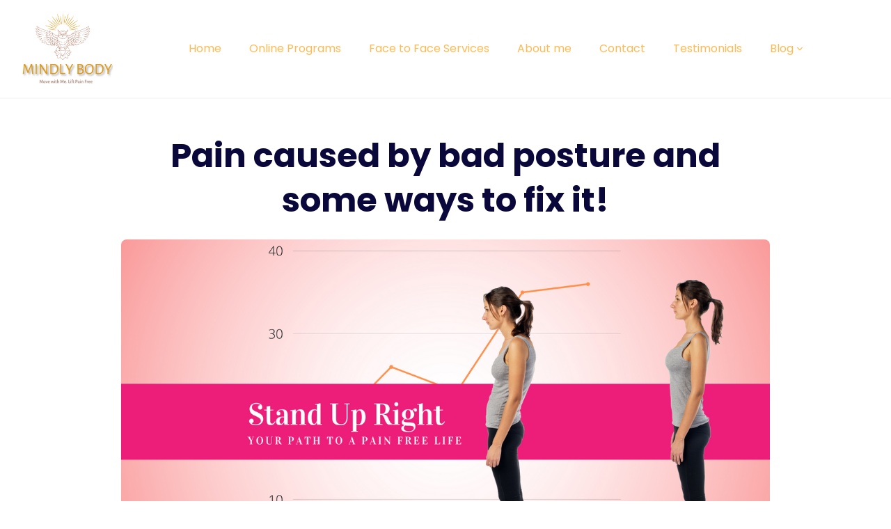

--- FILE ---
content_type: text/html; charset=UTF-8
request_url: https://mindlybody.com/pain-caused-by-bad-posture-and-some-ways-to-fix-it/
body_size: 23909
content:
<!DOCTYPE html>
<html dir="ltr" lang="en-GB" prefix="og: https://ogp.me/ns#">

<head>
	<meta charset="UTF-8">
	<meta name="viewport" content="width=device-width, initial-scale=1">
	<link rel="profile" href="http://gmpg.org/xfn/11">
	<link rel="pingback" href="https://mindlybody.com/xmlrpc.php">
	<title>Pain caused by bad posture and some ways to fix it! - Mindly Body</title>

		<!-- All in One SEO 4.9.3 - aioseo.com -->
	<meta name="description" content="The best way to a good posture is to know what is actually good or bad. Time to determine where your posture ranks and going through the basics to fix it!" />
	<meta name="robots" content="max-image-preview:large" />
	<meta name="author" content="pixlquick"/>
	<link rel="canonical" href="https://mindlybody.com/pain-caused-by-bad-posture-and-some-ways-to-fix-it/" />
	<meta name="generator" content="All in One SEO (AIOSEO) 4.9.3" />
		<meta property="og:locale" content="en_GB" />
		<meta property="og:site_name" content="Mindly Body -" />
		<meta property="og:type" content="article" />
		<meta property="og:title" content="Pain caused by bad posture and some ways to fix it! - Mindly Body" />
		<meta property="og:description" content="The best way to a good posture is to know what is actually good or bad. Time to determine where your posture ranks and going through the basics to fix it!" />
		<meta property="og:url" content="https://mindlybody.com/pain-caused-by-bad-posture-and-some-ways-to-fix-it/" />
		<meta property="og:image" content="https://mindlybody.com/wp-content/uploads/2023/05/logo.png" />
		<meta property="og:image:secure_url" content="https://mindlybody.com/wp-content/uploads/2023/05/logo.png" />
		<meta property="og:image:width" content="263" />
		<meta property="og:image:height" content="211" />
		<meta property="article:published_time" content="2023-06-06T09:08:42+00:00" />
		<meta property="article:modified_time" content="2023-06-06T09:08:42+00:00" />
		<meta property="article:publisher" content="https://www.facebook.com/mindlybody" />
		<meta name="twitter:card" content="summary_large_image" />
		<meta name="twitter:title" content="Pain caused by bad posture and some ways to fix it! - Mindly Body" />
		<meta name="twitter:description" content="The best way to a good posture is to know what is actually good or bad. Time to determine where your posture ranks and going through the basics to fix it!" />
		<meta name="twitter:image" content="https://mindlybody.com/wp-content/uploads/2023/05/logo.png" />
		<script type="application/ld+json" class="aioseo-schema">
			{"@context":"https:\/\/schema.org","@graph":[{"@type":"BlogPosting","@id":"https:\/\/mindlybody.com\/pain-caused-by-bad-posture-and-some-ways-to-fix-it\/#blogposting","name":"Pain caused by bad posture and some ways to fix it! - Mindly Body","headline":"Pain caused by bad posture and some ways to fix it!","author":{"@id":"https:\/\/mindlybody.com\/author\/pixlquick\/#author"},"publisher":{"@id":"https:\/\/mindlybody.com\/#organization"},"image":{"@type":"ImageObject","url":"https:\/\/mindlybody.com\/wp-content\/uploads\/2023\/06\/F2KXpcpT9iA1OCuqtRtR_Stand_Up_Right_2048_x_1152_px.png","width":1280,"height":720},"datePublished":"2023-06-06T10:08:42+01:00","dateModified":"2023-06-06T10:08:42+01:00","inLanguage":"en-GB","mainEntityOfPage":{"@id":"https:\/\/mindlybody.com\/pain-caused-by-bad-posture-and-some-ways-to-fix-it\/#webpage"},"isPartOf":{"@id":"https:\/\/mindlybody.com\/pain-caused-by-bad-posture-and-some-ways-to-fix-it\/#webpage"},"articleSection":"Fitness Injury Recovery and Prevention"},{"@type":"BreadcrumbList","@id":"https:\/\/mindlybody.com\/pain-caused-by-bad-posture-and-some-ways-to-fix-it\/#breadcrumblist","itemListElement":[{"@type":"ListItem","@id":"https:\/\/mindlybody.com#listItem","position":1,"name":"Home","item":"https:\/\/mindlybody.com","nextItem":{"@type":"ListItem","@id":"https:\/\/mindlybody.com\/category\/fitness-injury-recovery-and-prevention\/#listItem","name":"Fitness Injury Recovery and Prevention"}},{"@type":"ListItem","@id":"https:\/\/mindlybody.com\/category\/fitness-injury-recovery-and-prevention\/#listItem","position":2,"name":"Fitness Injury Recovery and Prevention","item":"https:\/\/mindlybody.com\/category\/fitness-injury-recovery-and-prevention\/","nextItem":{"@type":"ListItem","@id":"https:\/\/mindlybody.com\/pain-caused-by-bad-posture-and-some-ways-to-fix-it\/#listItem","name":"Pain caused by bad posture and some ways to fix it!"},"previousItem":{"@type":"ListItem","@id":"https:\/\/mindlybody.com#listItem","name":"Home"}},{"@type":"ListItem","@id":"https:\/\/mindlybody.com\/pain-caused-by-bad-posture-and-some-ways-to-fix-it\/#listItem","position":3,"name":"Pain caused by bad posture and some ways to fix it!","previousItem":{"@type":"ListItem","@id":"https:\/\/mindlybody.com\/category\/fitness-injury-recovery-and-prevention\/#listItem","name":"Fitness Injury Recovery and Prevention"}}]},{"@type":"Organization","@id":"https:\/\/mindlybody.com\/#organization","name":"Mindly Body","url":"https:\/\/mindlybody.com\/","logo":{"@type":"ImageObject","url":"https:\/\/mindlybody.com\/wp-content\/uploads\/2023\/05\/logo.png","@id":"https:\/\/mindlybody.com\/pain-caused-by-bad-posture-and-some-ways-to-fix-it\/#organizationLogo","width":263,"height":211,"caption":"logo"},"image":{"@id":"https:\/\/mindlybody.com\/pain-caused-by-bad-posture-and-some-ways-to-fix-it\/#organizationLogo"},"sameAs":["https:\/\/www.facebook.com\/mindlybody","https:\/\/www.instagram.com\/mindlybodysoar\/"]},{"@type":"Person","@id":"https:\/\/mindlybody.com\/author\/pixlquick\/#author","url":"https:\/\/mindlybody.com\/author\/pixlquick\/","name":"pixlquick","image":{"@type":"ImageObject","@id":"https:\/\/mindlybody.com\/pain-caused-by-bad-posture-and-some-ways-to-fix-it\/#authorImage","url":"https:\/\/secure.gravatar.com\/avatar\/3679b763cda9078adc5a49c3be784b913da7bd1e5196ecefcb278eefa6bdd13a?s=96&d=mm&r=g","width":96,"height":96,"caption":"pixlquick"}},{"@type":"WebPage","@id":"https:\/\/mindlybody.com\/pain-caused-by-bad-posture-and-some-ways-to-fix-it\/#webpage","url":"https:\/\/mindlybody.com\/pain-caused-by-bad-posture-and-some-ways-to-fix-it\/","name":"Pain caused by bad posture and some ways to fix it! - Mindly Body","description":"The best way to a good posture is to know what is actually good or bad. Time to determine where your posture ranks and going through the basics to fix it!","inLanguage":"en-GB","isPartOf":{"@id":"https:\/\/mindlybody.com\/#website"},"breadcrumb":{"@id":"https:\/\/mindlybody.com\/pain-caused-by-bad-posture-and-some-ways-to-fix-it\/#breadcrumblist"},"author":{"@id":"https:\/\/mindlybody.com\/author\/pixlquick\/#author"},"creator":{"@id":"https:\/\/mindlybody.com\/author\/pixlquick\/#author"},"image":{"@type":"ImageObject","url":"https:\/\/mindlybody.com\/wp-content\/uploads\/2023\/06\/F2KXpcpT9iA1OCuqtRtR_Stand_Up_Right_2048_x_1152_px.png","@id":"https:\/\/mindlybody.com\/pain-caused-by-bad-posture-and-some-ways-to-fix-it\/#mainImage","width":1280,"height":720},"primaryImageOfPage":{"@id":"https:\/\/mindlybody.com\/pain-caused-by-bad-posture-and-some-ways-to-fix-it\/#mainImage"},"datePublished":"2023-06-06T10:08:42+01:00","dateModified":"2023-06-06T10:08:42+01:00"},{"@type":"WebSite","@id":"https:\/\/mindlybody.com\/#website","url":"https:\/\/mindlybody.com\/","name":"Mindly Body","inLanguage":"en-GB","publisher":{"@id":"https:\/\/mindlybody.com\/#organization"}}]}
		</script>
		<!-- All in One SEO -->

<link rel='dns-prefetch' href='//fonts.googleapis.com' />
<link rel="alternate" type="application/rss+xml" title="Mindly Body &raquo; Feed" href="https://mindlybody.com/feed/" />
<link rel="alternate" type="application/rss+xml" title="Mindly Body &raquo; Comments Feed" href="https://mindlybody.com/comments/feed/" />
<link rel="alternate" type="application/rss+xml" title="Mindly Body &raquo; Pain caused by bad posture and some ways to fix it! Comments Feed" href="https://mindlybody.com/pain-caused-by-bad-posture-and-some-ways-to-fix-it/feed/" />
<link rel="alternate" title="oEmbed (JSON)" type="application/json+oembed" href="https://mindlybody.com/wp-json/oembed/1.0/embed?url=https%3A%2F%2Fmindlybody.com%2Fpain-caused-by-bad-posture-and-some-ways-to-fix-it%2F" />
<link rel="alternate" title="oEmbed (XML)" type="text/xml+oembed" href="https://mindlybody.com/wp-json/oembed/1.0/embed?url=https%3A%2F%2Fmindlybody.com%2Fpain-caused-by-bad-posture-and-some-ways-to-fix-it%2F&#038;format=xml" />
		<!-- This site uses the Google Analytics by MonsterInsights plugin v9.11.1 - Using Analytics tracking - https://www.monsterinsights.com/ -->
							<script src="//www.googletagmanager.com/gtag/js?id=G-DM1FV4MK96"  data-cfasync="false" data-wpfc-render="false" type="text/javascript" async></script>
			<script data-cfasync="false" data-wpfc-render="false" type="text/javascript">
				var mi_version = '9.11.1';
				var mi_track_user = true;
				var mi_no_track_reason = '';
								var MonsterInsightsDefaultLocations = {"page_location":"https:\/\/mindlybody.com\/pain-caused-by-bad-posture-and-some-ways-to-fix-it\/"};
								if ( typeof MonsterInsightsPrivacyGuardFilter === 'function' ) {
					var MonsterInsightsLocations = (typeof MonsterInsightsExcludeQuery === 'object') ? MonsterInsightsPrivacyGuardFilter( MonsterInsightsExcludeQuery ) : MonsterInsightsPrivacyGuardFilter( MonsterInsightsDefaultLocations );
				} else {
					var MonsterInsightsLocations = (typeof MonsterInsightsExcludeQuery === 'object') ? MonsterInsightsExcludeQuery : MonsterInsightsDefaultLocations;
				}

								var disableStrs = [
										'ga-disable-G-DM1FV4MK96',
									];

				/* Function to detect opted out users */
				function __gtagTrackerIsOptedOut() {
					for (var index = 0; index < disableStrs.length; index++) {
						if (document.cookie.indexOf(disableStrs[index] + '=true') > -1) {
							return true;
						}
					}

					return false;
				}

				/* Disable tracking if the opt-out cookie exists. */
				if (__gtagTrackerIsOptedOut()) {
					for (var index = 0; index < disableStrs.length; index++) {
						window[disableStrs[index]] = true;
					}
				}

				/* Opt-out function */
				function __gtagTrackerOptout() {
					for (var index = 0; index < disableStrs.length; index++) {
						document.cookie = disableStrs[index] + '=true; expires=Thu, 31 Dec 2099 23:59:59 UTC; path=/';
						window[disableStrs[index]] = true;
					}
				}

				if ('undefined' === typeof gaOptout) {
					function gaOptout() {
						__gtagTrackerOptout();
					}
				}
								window.dataLayer = window.dataLayer || [];

				window.MonsterInsightsDualTracker = {
					helpers: {},
					trackers: {},
				};
				if (mi_track_user) {
					function __gtagDataLayer() {
						dataLayer.push(arguments);
					}

					function __gtagTracker(type, name, parameters) {
						if (!parameters) {
							parameters = {};
						}

						if (parameters.send_to) {
							__gtagDataLayer.apply(null, arguments);
							return;
						}

						if (type === 'event') {
														parameters.send_to = monsterinsights_frontend.v4_id;
							var hookName = name;
							if (typeof parameters['event_category'] !== 'undefined') {
								hookName = parameters['event_category'] + ':' + name;
							}

							if (typeof MonsterInsightsDualTracker.trackers[hookName] !== 'undefined') {
								MonsterInsightsDualTracker.trackers[hookName](parameters);
							} else {
								__gtagDataLayer('event', name, parameters);
							}
							
						} else {
							__gtagDataLayer.apply(null, arguments);
						}
					}

					__gtagTracker('js', new Date());
					__gtagTracker('set', {
						'developer_id.dZGIzZG': true,
											});
					if ( MonsterInsightsLocations.page_location ) {
						__gtagTracker('set', MonsterInsightsLocations);
					}
										__gtagTracker('config', 'G-DM1FV4MK96', {"forceSSL":"true","link_attribution":"true"} );
										window.gtag = __gtagTracker;										(function () {
						/* https://developers.google.com/analytics/devguides/collection/analyticsjs/ */
						/* ga and __gaTracker compatibility shim. */
						var noopfn = function () {
							return null;
						};
						var newtracker = function () {
							return new Tracker();
						};
						var Tracker = function () {
							return null;
						};
						var p = Tracker.prototype;
						p.get = noopfn;
						p.set = noopfn;
						p.send = function () {
							var args = Array.prototype.slice.call(arguments);
							args.unshift('send');
							__gaTracker.apply(null, args);
						};
						var __gaTracker = function () {
							var len = arguments.length;
							if (len === 0) {
								return;
							}
							var f = arguments[len - 1];
							if (typeof f !== 'object' || f === null || typeof f.hitCallback !== 'function') {
								if ('send' === arguments[0]) {
									var hitConverted, hitObject = false, action;
									if ('event' === arguments[1]) {
										if ('undefined' !== typeof arguments[3]) {
											hitObject = {
												'eventAction': arguments[3],
												'eventCategory': arguments[2],
												'eventLabel': arguments[4],
												'value': arguments[5] ? arguments[5] : 1,
											}
										}
									}
									if ('pageview' === arguments[1]) {
										if ('undefined' !== typeof arguments[2]) {
											hitObject = {
												'eventAction': 'page_view',
												'page_path': arguments[2],
											}
										}
									}
									if (typeof arguments[2] === 'object') {
										hitObject = arguments[2];
									}
									if (typeof arguments[5] === 'object') {
										Object.assign(hitObject, arguments[5]);
									}
									if ('undefined' !== typeof arguments[1].hitType) {
										hitObject = arguments[1];
										if ('pageview' === hitObject.hitType) {
											hitObject.eventAction = 'page_view';
										}
									}
									if (hitObject) {
										action = 'timing' === arguments[1].hitType ? 'timing_complete' : hitObject.eventAction;
										hitConverted = mapArgs(hitObject);
										__gtagTracker('event', action, hitConverted);
									}
								}
								return;
							}

							function mapArgs(args) {
								var arg, hit = {};
								var gaMap = {
									'eventCategory': 'event_category',
									'eventAction': 'event_action',
									'eventLabel': 'event_label',
									'eventValue': 'event_value',
									'nonInteraction': 'non_interaction',
									'timingCategory': 'event_category',
									'timingVar': 'name',
									'timingValue': 'value',
									'timingLabel': 'event_label',
									'page': 'page_path',
									'location': 'page_location',
									'title': 'page_title',
									'referrer' : 'page_referrer',
								};
								for (arg in args) {
																		if (!(!args.hasOwnProperty(arg) || !gaMap.hasOwnProperty(arg))) {
										hit[gaMap[arg]] = args[arg];
									} else {
										hit[arg] = args[arg];
									}
								}
								return hit;
							}

							try {
								f.hitCallback();
							} catch (ex) {
							}
						};
						__gaTracker.create = newtracker;
						__gaTracker.getByName = newtracker;
						__gaTracker.getAll = function () {
							return [];
						};
						__gaTracker.remove = noopfn;
						__gaTracker.loaded = true;
						window['__gaTracker'] = __gaTracker;
					})();
									} else {
										console.log("");
					(function () {
						function __gtagTracker() {
							return null;
						}

						window['__gtagTracker'] = __gtagTracker;
						window['gtag'] = __gtagTracker;
					})();
									}
			</script>
							<!-- / Google Analytics by MonsterInsights -->
		<style id='wp-img-auto-sizes-contain-inline-css' type='text/css'>
img:is([sizes=auto i],[sizes^="auto," i]){contain-intrinsic-size:3000px 1500px}
/*# sourceURL=wp-img-auto-sizes-contain-inline-css */
</style>

<style id='wp-emoji-styles-inline-css' type='text/css'>

	img.wp-smiley, img.emoji {
		display: inline !important;
		border: none !important;
		box-shadow: none !important;
		height: 1em !important;
		width: 1em !important;
		margin: 0 0.07em !important;
		vertical-align: -0.1em !important;
		background: none !important;
		padding: 0 !important;
	}
/*# sourceURL=wp-emoji-styles-inline-css */
</style>
<link rel='stylesheet' id='wp-block-library-css' href='https://mindlybody.com/wp-includes/css/dist/block-library/style.min.css?ver=6.9' type='text/css' media="print" onload="this.media='all'" />
<style id='wp-block-library-theme-inline-css' type='text/css'>
.wp-block-audio :where(figcaption){color:#555;font-size:13px;text-align:center}.is-dark-theme .wp-block-audio :where(figcaption){color:#ffffffa6}.wp-block-audio{margin:0 0 1em}.wp-block-code{border:1px solid #ccc;border-radius:4px;font-family:Menlo,Consolas,monaco,monospace;padding:.8em 1em}.wp-block-embed :where(figcaption){color:#555;font-size:13px;text-align:center}.is-dark-theme .wp-block-embed :where(figcaption){color:#ffffffa6}.wp-block-embed{margin:0 0 1em}.blocks-gallery-caption{color:#555;font-size:13px;text-align:center}.is-dark-theme .blocks-gallery-caption{color:#ffffffa6}:root :where(.wp-block-image figcaption){color:#555;font-size:13px;text-align:center}.is-dark-theme :root :where(.wp-block-image figcaption){color:#ffffffa6}.wp-block-image{margin:0 0 1em}.wp-block-pullquote{border-bottom:4px solid;border-top:4px solid;color:currentColor;margin-bottom:1.75em}.wp-block-pullquote :where(cite),.wp-block-pullquote :where(footer),.wp-block-pullquote__citation{color:currentColor;font-size:.8125em;font-style:normal;text-transform:uppercase}.wp-block-quote{border-left:.25em solid;margin:0 0 1.75em;padding-left:1em}.wp-block-quote cite,.wp-block-quote footer{color:currentColor;font-size:.8125em;font-style:normal;position:relative}.wp-block-quote:where(.has-text-align-right){border-left:none;border-right:.25em solid;padding-left:0;padding-right:1em}.wp-block-quote:where(.has-text-align-center){border:none;padding-left:0}.wp-block-quote.is-large,.wp-block-quote.is-style-large,.wp-block-quote:where(.is-style-plain){border:none}.wp-block-search .wp-block-search__label{font-weight:700}.wp-block-search__button{border:1px solid #ccc;padding:.375em .625em}:where(.wp-block-group.has-background){padding:1.25em 2.375em}.wp-block-separator.has-css-opacity{opacity:.4}.wp-block-separator{border:none;border-bottom:2px solid;margin-left:auto;margin-right:auto}.wp-block-separator.has-alpha-channel-opacity{opacity:1}.wp-block-separator:not(.is-style-wide):not(.is-style-dots){width:100px}.wp-block-separator.has-background:not(.is-style-dots){border-bottom:none;height:1px}.wp-block-separator.has-background:not(.is-style-wide):not(.is-style-dots){height:2px}.wp-block-table{margin:0 0 1em}.wp-block-table td,.wp-block-table th{word-break:normal}.wp-block-table :where(figcaption){color:#555;font-size:13px;text-align:center}.is-dark-theme .wp-block-table :where(figcaption){color:#ffffffa6}.wp-block-video :where(figcaption){color:#555;font-size:13px;text-align:center}.is-dark-theme .wp-block-video :where(figcaption){color:#ffffffa6}.wp-block-video{margin:0 0 1em}:root :where(.wp-block-template-part.has-background){margin-bottom:0;margin-top:0;padding:1.25em 2.375em}
/*# sourceURL=/wp-includes/css/dist/block-library/theme.min.css */
</style>
<style id='classic-theme-styles-inline-css' type='text/css'>
/*! This file is auto-generated */
.wp-block-button__link{color:#fff;background-color:#32373c;border-radius:9999px;box-shadow:none;text-decoration:none;padding:calc(.667em + 2px) calc(1.333em + 2px);font-size:1.125em}.wp-block-file__button{background:#32373c;color:#fff;text-decoration:none}
/*# sourceURL=/wp-includes/css/classic-themes.min.css */
</style>
<link rel='stylesheet' id='aioseo/css/src/vue/standalone/blocks/table-of-contents/global.scss-css' href='https://mindlybody.com/wp-content/plugins/all-in-one-seo-pack/dist/Lite/assets/css/table-of-contents/global.e90f6d47.css?ver=4.9.3' type='text/css' media='all' />
<style id='global-styles-inline-css' type='text/css'>
:root{--wp--preset--aspect-ratio--square: 1;--wp--preset--aspect-ratio--4-3: 4/3;--wp--preset--aspect-ratio--3-4: 3/4;--wp--preset--aspect-ratio--3-2: 3/2;--wp--preset--aspect-ratio--2-3: 2/3;--wp--preset--aspect-ratio--16-9: 16/9;--wp--preset--aspect-ratio--9-16: 9/16;--wp--preset--color--black: #000000;--wp--preset--color--cyan-bluish-gray: #abb8c3;--wp--preset--color--white: #ffffff;--wp--preset--color--pale-pink: #f78da7;--wp--preset--color--vivid-red: #cf2e2e;--wp--preset--color--luminous-vivid-orange: #ff6900;--wp--preset--color--luminous-vivid-amber: #fcb900;--wp--preset--color--light-green-cyan: #7bdcb5;--wp--preset--color--vivid-green-cyan: #00d084;--wp--preset--color--pale-cyan-blue: #8ed1fc;--wp--preset--color--vivid-cyan-blue: #0693e3;--wp--preset--color--vivid-purple: #9b51e0;--wp--preset--color--medium-blue: #175CFF;--wp--preset--color--deep-navyblue: #0A083B;--wp--preset--color--off-white: #F7F9FA;--wp--preset--color--bluish-dark-grey: #57586E;--wp--preset--color--light-grey: #EAF1F8;--wp--preset--gradient--vivid-cyan-blue-to-vivid-purple: linear-gradient(135deg,rgb(6,147,227) 0%,rgb(155,81,224) 100%);--wp--preset--gradient--light-green-cyan-to-vivid-green-cyan: linear-gradient(135deg,rgb(122,220,180) 0%,rgb(0,208,130) 100%);--wp--preset--gradient--luminous-vivid-amber-to-luminous-vivid-orange: linear-gradient(135deg,rgb(252,185,0) 0%,rgb(255,105,0) 100%);--wp--preset--gradient--luminous-vivid-orange-to-vivid-red: linear-gradient(135deg,rgb(255,105,0) 0%,rgb(207,46,46) 100%);--wp--preset--gradient--very-light-gray-to-cyan-bluish-gray: linear-gradient(135deg,rgb(238,238,238) 0%,rgb(169,184,195) 100%);--wp--preset--gradient--cool-to-warm-spectrum: linear-gradient(135deg,rgb(74,234,220) 0%,rgb(151,120,209) 20%,rgb(207,42,186) 40%,rgb(238,44,130) 60%,rgb(251,105,98) 80%,rgb(254,248,76) 100%);--wp--preset--gradient--blush-light-purple: linear-gradient(135deg,rgb(255,206,236) 0%,rgb(152,150,240) 100%);--wp--preset--gradient--blush-bordeaux: linear-gradient(135deg,rgb(254,205,165) 0%,rgb(254,45,45) 50%,rgb(107,0,62) 100%);--wp--preset--gradient--luminous-dusk: linear-gradient(135deg,rgb(255,203,112) 0%,rgb(199,81,192) 50%,rgb(65,88,208) 100%);--wp--preset--gradient--pale-ocean: linear-gradient(135deg,rgb(255,245,203) 0%,rgb(182,227,212) 50%,rgb(51,167,181) 100%);--wp--preset--gradient--electric-grass: linear-gradient(135deg,rgb(202,248,128) 0%,rgb(113,206,126) 100%);--wp--preset--gradient--midnight: linear-gradient(135deg,rgb(2,3,129) 0%,rgb(40,116,252) 100%);--wp--preset--font-size--small: 13px;--wp--preset--font-size--medium: 20px;--wp--preset--font-size--large: 36px;--wp--preset--font-size--x-large: 42px;--wp--preset--font-size--normal: 16px;--wp--preset--font-size--normal-plus: 18px;--wp--preset--font-size--medium-plus: 26px;--wp--preset--font-size--big: 32px;--wp--preset--font-size--huge: 48px;--wp--preset--spacing--20: 0.44rem;--wp--preset--spacing--30: 0.67rem;--wp--preset--spacing--40: 1rem;--wp--preset--spacing--50: 1.5rem;--wp--preset--spacing--60: 2.25rem;--wp--preset--spacing--70: 3.38rem;--wp--preset--spacing--80: 5.06rem;--wp--preset--shadow--natural: 6px 6px 9px rgba(0, 0, 0, 0.2);--wp--preset--shadow--deep: 12px 12px 50px rgba(0, 0, 0, 0.4);--wp--preset--shadow--sharp: 6px 6px 0px rgba(0, 0, 0, 0.2);--wp--preset--shadow--outlined: 6px 6px 0px -3px rgb(255, 255, 255), 6px 6px rgb(0, 0, 0);--wp--preset--shadow--crisp: 6px 6px 0px rgb(0, 0, 0);}:where(.is-layout-flex){gap: 0.5em;}:where(.is-layout-grid){gap: 0.5em;}body .is-layout-flex{display: flex;}.is-layout-flex{flex-wrap: wrap;align-items: center;}.is-layout-flex > :is(*, div){margin: 0;}body .is-layout-grid{display: grid;}.is-layout-grid > :is(*, div){margin: 0;}:where(.wp-block-columns.is-layout-flex){gap: 2em;}:where(.wp-block-columns.is-layout-grid){gap: 2em;}:where(.wp-block-post-template.is-layout-flex){gap: 1.25em;}:where(.wp-block-post-template.is-layout-grid){gap: 1.25em;}.has-black-color{color: var(--wp--preset--color--black) !important;}.has-cyan-bluish-gray-color{color: var(--wp--preset--color--cyan-bluish-gray) !important;}.has-white-color{color: var(--wp--preset--color--white) !important;}.has-pale-pink-color{color: var(--wp--preset--color--pale-pink) !important;}.has-vivid-red-color{color: var(--wp--preset--color--vivid-red) !important;}.has-luminous-vivid-orange-color{color: var(--wp--preset--color--luminous-vivid-orange) !important;}.has-luminous-vivid-amber-color{color: var(--wp--preset--color--luminous-vivid-amber) !important;}.has-light-green-cyan-color{color: var(--wp--preset--color--light-green-cyan) !important;}.has-vivid-green-cyan-color{color: var(--wp--preset--color--vivid-green-cyan) !important;}.has-pale-cyan-blue-color{color: var(--wp--preset--color--pale-cyan-blue) !important;}.has-vivid-cyan-blue-color{color: var(--wp--preset--color--vivid-cyan-blue) !important;}.has-vivid-purple-color{color: var(--wp--preset--color--vivid-purple) !important;}.has-black-background-color{background-color: var(--wp--preset--color--black) !important;}.has-cyan-bluish-gray-background-color{background-color: var(--wp--preset--color--cyan-bluish-gray) !important;}.has-white-background-color{background-color: var(--wp--preset--color--white) !important;}.has-pale-pink-background-color{background-color: var(--wp--preset--color--pale-pink) !important;}.has-vivid-red-background-color{background-color: var(--wp--preset--color--vivid-red) !important;}.has-luminous-vivid-orange-background-color{background-color: var(--wp--preset--color--luminous-vivid-orange) !important;}.has-luminous-vivid-amber-background-color{background-color: var(--wp--preset--color--luminous-vivid-amber) !important;}.has-light-green-cyan-background-color{background-color: var(--wp--preset--color--light-green-cyan) !important;}.has-vivid-green-cyan-background-color{background-color: var(--wp--preset--color--vivid-green-cyan) !important;}.has-pale-cyan-blue-background-color{background-color: var(--wp--preset--color--pale-cyan-blue) !important;}.has-vivid-cyan-blue-background-color{background-color: var(--wp--preset--color--vivid-cyan-blue) !important;}.has-vivid-purple-background-color{background-color: var(--wp--preset--color--vivid-purple) !important;}.has-black-border-color{border-color: var(--wp--preset--color--black) !important;}.has-cyan-bluish-gray-border-color{border-color: var(--wp--preset--color--cyan-bluish-gray) !important;}.has-white-border-color{border-color: var(--wp--preset--color--white) !important;}.has-pale-pink-border-color{border-color: var(--wp--preset--color--pale-pink) !important;}.has-vivid-red-border-color{border-color: var(--wp--preset--color--vivid-red) !important;}.has-luminous-vivid-orange-border-color{border-color: var(--wp--preset--color--luminous-vivid-orange) !important;}.has-luminous-vivid-amber-border-color{border-color: var(--wp--preset--color--luminous-vivid-amber) !important;}.has-light-green-cyan-border-color{border-color: var(--wp--preset--color--light-green-cyan) !important;}.has-vivid-green-cyan-border-color{border-color: var(--wp--preset--color--vivid-green-cyan) !important;}.has-pale-cyan-blue-border-color{border-color: var(--wp--preset--color--pale-cyan-blue) !important;}.has-vivid-cyan-blue-border-color{border-color: var(--wp--preset--color--vivid-cyan-blue) !important;}.has-vivid-purple-border-color{border-color: var(--wp--preset--color--vivid-purple) !important;}.has-vivid-cyan-blue-to-vivid-purple-gradient-background{background: var(--wp--preset--gradient--vivid-cyan-blue-to-vivid-purple) !important;}.has-light-green-cyan-to-vivid-green-cyan-gradient-background{background: var(--wp--preset--gradient--light-green-cyan-to-vivid-green-cyan) !important;}.has-luminous-vivid-amber-to-luminous-vivid-orange-gradient-background{background: var(--wp--preset--gradient--luminous-vivid-amber-to-luminous-vivid-orange) !important;}.has-luminous-vivid-orange-to-vivid-red-gradient-background{background: var(--wp--preset--gradient--luminous-vivid-orange-to-vivid-red) !important;}.has-very-light-gray-to-cyan-bluish-gray-gradient-background{background: var(--wp--preset--gradient--very-light-gray-to-cyan-bluish-gray) !important;}.has-cool-to-warm-spectrum-gradient-background{background: var(--wp--preset--gradient--cool-to-warm-spectrum) !important;}.has-blush-light-purple-gradient-background{background: var(--wp--preset--gradient--blush-light-purple) !important;}.has-blush-bordeaux-gradient-background{background: var(--wp--preset--gradient--blush-bordeaux) !important;}.has-luminous-dusk-gradient-background{background: var(--wp--preset--gradient--luminous-dusk) !important;}.has-pale-ocean-gradient-background{background: var(--wp--preset--gradient--pale-ocean) !important;}.has-electric-grass-gradient-background{background: var(--wp--preset--gradient--electric-grass) !important;}.has-midnight-gradient-background{background: var(--wp--preset--gradient--midnight) !important;}.has-small-font-size{font-size: var(--wp--preset--font-size--small) !important;}.has-medium-font-size{font-size: var(--wp--preset--font-size--medium) !important;}.has-large-font-size{font-size: var(--wp--preset--font-size--large) !important;}.has-x-large-font-size{font-size: var(--wp--preset--font-size--x-large) !important;}
:where(.wp-block-post-template.is-layout-flex){gap: 1.25em;}:where(.wp-block-post-template.is-layout-grid){gap: 1.25em;}
:where(.wp-block-term-template.is-layout-flex){gap: 1.25em;}:where(.wp-block-term-template.is-layout-grid){gap: 1.25em;}
:where(.wp-block-columns.is-layout-flex){gap: 2em;}:where(.wp-block-columns.is-layout-grid){gap: 2em;}
:root :where(.wp-block-pullquote){font-size: 1.5em;line-height: 1.6;}
/*# sourceURL=global-styles-inline-css */
</style>
<link rel='stylesheet' id='contact-form-7-css' href='https://mindlybody.com/wp-content/plugins/contact-form-7/includes/css/styles.css?ver=6.1.4' type='text/css' media='all' />
<link rel='stylesheet' id='tutor-icon-css' href='https://mindlybody.com/wp-content/plugins/tutor/assets/css/tutor-icon.min.css?ver=3.9.5' type='text/css' media="print" onload="this.media='all'" />
<link rel='stylesheet' id='tutor-css' href='https://mindlybody.com/wp-content/plugins/tutor/assets/css/tutor.min.css?ver=3.9.5' type='text/css' media='all' />
<link rel='stylesheet' id='tutor-frontend-css' href='https://mindlybody.com/wp-content/plugins/tutor/assets/css/tutor-front.min.css?ver=3.9.5' type='text/css' media='all' />
<style id='tutor-frontend-inline-css' type='text/css'>
.mce-notification.mce-notification-error{display: none !important;}
:root{--tutor-color-primary:#df9917;--tutor-color-primary-rgb:223, 153, 23;--tutor-color-primary-hover:#d6a757;--tutor-color-primary-hover-rgb:214, 167, 87;--tutor-body-color:#1a1b1e;--tutor-body-color-rgb:26, 27, 30;--tutor-border-color:#cdcfd5;--tutor-border-color-rgb:205, 207, 213;--tutor-color-gray:#e3e5eb;--tutor-color-gray-rgb:227, 229, 235;}
/*# sourceURL=tutor-frontend-inline-css */
</style>
<link rel='stylesheet' id='woocommerce-layout-css' href='https://mindlybody.com/wp-content/plugins/woocommerce/assets/css/woocommerce-layout.css?ver=10.4.3' type='text/css' media="print" onload="this.media='all'" />
<link rel='stylesheet' id='woocommerce-smallscreen-css' href='https://mindlybody.com/wp-content/plugins/woocommerce/assets/css/woocommerce-smallscreen.css?ver=10.4.3' type='text/css' media='only screen and (max-width: 768px)' />
<link rel='stylesheet' id='woocommerce-general-css' href='https://mindlybody.com/wp-content/plugins/woocommerce/assets/css/woocommerce.css?ver=10.4.3' type='text/css' media="print" onload="this.media='all'" />
<style id='woocommerce-inline-inline-css' type='text/css'>
.woocommerce form .form-row .required { visibility: visible; }
/*# sourceURL=woocommerce-inline-inline-css */
</style>
<link rel='stylesheet' id='gfonts-css' href='https://fonts.googleapis.com/css2?family=Poppins%3Awght%40100%3B300%3B400%3B500%3B700%3B900&#038;display=swap&#038;ver=1.2.0' type='text/css' media="print" onload="this.media='all'" />
<link rel='stylesheet' id='main-css' href='https://mindlybody.com/wp-content/themes/tutorstarter/assets/dist/css/style.min.css?ver=1.2.0' type='text/css' media='all' />
<style id='main-inline-css' type='text/css'>

			:root {
				--default-color: #ffffff;
				--body-font: Poppins;
				--heading-font: Poppins;
				--link-color: #0a083b;
				--body-bg-color: #ffffff;
				--cart-color: #ffb816;
				--cart-color-trans: #ffffff;
				--cta-text-color: #ffffff;
				--cta-text-color-trans: #ffffff;
				--body-text-color: #57586e;
				--cta-font-weight: 400;
				--cta-font-transform: none;
				--cta-font-lineheight: 1.2em;
				--cta-font-lineheight-tablet: 1.2em;
				--cta-font-lineheight-mobile: 1.2em;
				--menu-link-color: #ffba54;
				--menu-link-color-trans: #ffffff;
				--body-font-weight: 400;
				--h1-font-weight: 700;
				--h2-font-weight: 700;
				--h3-font-weight: 700;
				--h4-font-weight: 700;
				--h5-font-weight: 700;
				--h6-font-weight: 700;
				--h1-text-transform: none;
				--h2-text-transform: none;
				--h3-text-transform: none;
				--h4-text-transform: none;
				--h5-text-transform: none;
				--h6-text-transform: none;
				--primary-menu-bg-color: #ffffff;
				--sticky-menu-bg-color: rgba(4, 42, 132, 0.7);
				--cta-background-color: #ffb816;
				--cta-background-color-trans: rgba(23,92,255,1);
				--cta-border-color: #ff9900;
				--cta-border-color-trans: #175cff;
				--cta-border-width: 2px;
				--cta-border-radius: 50px;
				--cta-font-size: 16px;
				--header-font-weight: 400;
				--header-font-transform: none;
				--header-font-lineheight: 1.2em;
				--header-font-lineheight-tablet: 1.2em;
				--header-font-lineheight-mobile: 1.2em;
				--body-text-transform: none;
				--body-font-size: 16px;
				--h1-font-size: 70px;
				--h1-font-size-tablet: 48px;
				--h1-font-size-mobile: 48px;
				--h2-font-size: 48px;
				--h2-font-size-tablet: 32px;
				--h2-font-size-mobile: 32px;
				--h3-font-size: 32px;
				--h3-font-size-tablet: 28px;
				--h3-font-size-mobile: 28px;
				--h4-font-size: 28px;
				--h4-font-size-tablet: 24px;
				--h4-font-size-mobile: 24px;
				--h5-font-size: 18px;
				--h5-font-size-tablet: 18px;
				--h5-font-size-mobile: 18px;
				--h6-font-size: 16px;
				--h6-font-size-tablet: 17px;
				--h6-font-size-mobile: 17px;
				--active-menu-color: #ffb816;
				--active-menu-color-trans: #ffffff;
				--cta-font-size-tablet: 13px;
				--cta-font-size-mobile: 13px;
				--header-font-size: 16px;
				--body-font-size-mobile: 13px;
				--body-font-size-tablet: 13px;
				--footer-bottom-bg-color: #261601;
				--footer-widget-bg-color: #261601;
				--header-font-size-tablet: 13px;
				--header-font-size-mobile: 13px;
				--footer-bottom-text-color: #ffffff;
				--widget-title-font-weight: 700;
				--widget-title-text-transform: none;
				--footer-widget-text-color: #df9914;
				--body-font-lineheight: 1.7em;
				--h1-font-lineheight: 2.5em;
				--h1-font-lineheight-tablet: 2.5em;
				--h1-font-lineheight-mobile: 2.5em;
				--h2-font-lineheight: 2em;
				--h2-font-lineheight-tablet: 2em;
				--h2-font-lineheight-mobile: 2em;
				--h3-font-lineheight: 1.8em;
				--h3-font-lineheight-tablet: 1.8em;
				--h3-font-lineheight-mobile: 1.8em;
				--h4-font-lineheight: 1.7em;
				--h4-font-lineheight-tablet: 1.7em;
				--h4-font-lineheight-mobile: 1.7em;
				--h5-font-lineheight: 1.6em;
				--h5-font-lineheight-tablet: 1.6em;
				--h5-font-lineheight-mobile: 1.6em;
				--h6-font-lineheight: 1.5em;
				--h6-font-lineheight-tablet: 1.5em;
				--h6-font-lineheight-mobile: 1.5em;
				--body-font-lineheight-tablet: 1.5em;
				--body-font-lineheight-mobile: 1.5em;
				--widget-title-font-size: 18px;
				--widget-title-font-size-tablet: 16px;
				--widget-title-font-size-mobile: 16px;
				--widget-title-line-height: 1.78em;
				--widget-title-line-height-tablet: 1.7em;
				--widget-title-line-height-mobile: 1.7em;
				--widget-text-font-weight: 400;
				--widget-text-transform: none;
				--widget-text-font-size: 18px;
				--widget-text-font-size-tablet: 16px;
				--widget-text-font-size-mobile: 16px;
				--widget-text-line-height: 2em;
				--widget-text-line-height-tablet: 1.7em;
				--widget-text-line-height-mobile: 1.7em;
			}
        
/*# sourceURL=main-inline-css */
</style>
<link rel='stylesheet' id='font-awesome-4-shim-css' href='https://mindlybody.com/wp-content/plugins/tutor-lms-elementor-addons/assets/css/font-awesome.min.css?ver=3.0.1' type='text/css' media='all' />
<link rel='stylesheet' id='slick-css-css' href='https://mindlybody.com/wp-content/plugins/tutor-lms-elementor-addons/assets/css/slick.min.css?ver=3.0.1' type='text/css' media='all' />
<link rel='stylesheet' id='slick-theme-css-css' href='https://mindlybody.com/wp-content/plugins/tutor-lms-elementor-addons/assets/css/slick-theme.css?ver=3.0.1' type='text/css' media='all' />
<link rel='stylesheet' id='tutor-elementor-css-css' href='https://mindlybody.com/wp-content/plugins/tutor-lms-elementor-addons/assets/css/tutor-elementor.min.css?ver=3.0.1' type='text/css' media='all' />
<link rel='stylesheet' id='video-conferencing-with-zoom-api-css' href='https://mindlybody.com/wp-content/plugins/video-conferencing-with-zoom-api/assets/public/css/style.min.css?ver=4.6.5' type='text/css' media='all' />
<link rel='stylesheet' id='wprevpro_w3-css' href='https://mindlybody.com/wp-content/plugins/wp-review-slider-pro/public/css/wprevpro_w3.css?ver=12.0.6' type='text/css' media='all' />
<script type="text/javascript" id="wfco-utm-tracking-js-extra">
/* <![CDATA[ */
var wffnUtm = {"utc_offset":"0","site_url":"https://mindlybody.com","genericParamEvents":"{\"user_roles\":\"guest\",\"plugin\":\"Funnel Builder\"}","cookieKeys":["flt","timezone","is_mobile","browser","fbclid","gclid","referrer","fl_url"],"excludeDomain":["paypal.com","klarna.com","quickpay.net"]};
//# sourceURL=wfco-utm-tracking-js-extra
/* ]]> */
</script>
<script type="text/javascript" src="https://mindlybody.com/wp-content/plugins/funnel-builder/woofunnels/assets/js/utm-tracker.min.js?ver=1.10.12.70" id="wfco-utm-tracking-js" defer="defer" data-wp-strategy="defer"></script>
<script type="text/javascript" src="https://mindlybody.com/wp-content/plugins/google-analytics-for-wordpress/assets/js/frontend-gtag.min.js?ver=9.11.1" id="monsterinsights-frontend-script-js" async="async" data-wp-strategy="async"></script>
<script data-cfasync="false" data-wpfc-render="false" type="text/javascript" id='monsterinsights-frontend-script-js-extra'>/* <![CDATA[ */
var monsterinsights_frontend = {"js_events_tracking":"true","download_extensions":"doc,pdf,ppt,zip,xls,docx,pptx,xlsx","inbound_paths":"[{\"path\":\"\\\/go\\\/\",\"label\":\"affiliate\"},{\"path\":\"\\\/recommend\\\/\",\"label\":\"affiliate\"}]","home_url":"https:\/\/mindlybody.com","hash_tracking":"false","v4_id":"G-DM1FV4MK96"};/* ]]> */
</script>
<script type="text/javascript" src="https://mindlybody.com/wp-includes/js/jquery/jquery.min.js?ver=3.7.1" id="jquery-core-js"></script>
<script type="text/javascript" src="https://mindlybody.com/wp-includes/js/jquery/jquery-migrate.min.js?ver=3.4.1" id="jquery-migrate-js"></script>
<script type="text/javascript" src="https://mindlybody.com/wp-content/plugins/woocommerce/assets/js/jquery-blockui/jquery.blockUI.min.js?ver=2.7.0-wc.10.4.3" id="wc-jquery-blockui-js" defer="defer" data-wp-strategy="defer"></script>
<script type="text/javascript" id="wc-add-to-cart-js-extra">
/* <![CDATA[ */
var wc_add_to_cart_params = {"ajax_url":"/wp-admin/admin-ajax.php","wc_ajax_url":"/?wc-ajax=%%endpoint%%","i18n_view_cart":"View basket","cart_url":"https://mindlybody.com/basket/","is_cart":"","cart_redirect_after_add":"no"};
//# sourceURL=wc-add-to-cart-js-extra
/* ]]> */
</script>
<script type="text/javascript" src="https://mindlybody.com/wp-content/plugins/woocommerce/assets/js/frontend/add-to-cart.min.js?ver=10.4.3" id="wc-add-to-cart-js" defer="defer" data-wp-strategy="defer"></script>
<script type="text/javascript" src="https://mindlybody.com/wp-content/plugins/woocommerce/assets/js/js-cookie/js.cookie.min.js?ver=2.1.4-wc.10.4.3" id="wc-js-cookie-js" defer="defer" data-wp-strategy="defer"></script>
<script type="text/javascript" id="woocommerce-js-extra">
/* <![CDATA[ */
var woocommerce_params = {"ajax_url":"/wp-admin/admin-ajax.php","wc_ajax_url":"/?wc-ajax=%%endpoint%%","i18n_password_show":"Show password","i18n_password_hide":"Hide password"};
//# sourceURL=woocommerce-js-extra
/* ]]> */
</script>
<script type="text/javascript" src="https://mindlybody.com/wp-content/plugins/woocommerce/assets/js/frontend/woocommerce.min.js?ver=10.4.3" id="woocommerce-js" defer="defer" data-wp-strategy="defer"></script>
<script type="text/javascript" id="WCPAY_ASSETS-js-extra">
/* <![CDATA[ */
var wcpayAssets = {"url":"https://mindlybody.com/wp-content/plugins/woocommerce-payments/dist/"};
//# sourceURL=WCPAY_ASSETS-js-extra
/* ]]> */
</script>
<script type="text/javascript" src="https://mindlybody.com/wp-content/plugins/tutor-lms-elementor-addons/assets/js/slick.min.js?ver=3.0.1" id="etlms-slick-library-js"></script>
<script type="text/javascript" id="tutor-elementor-js-js-extra">
/* <![CDATA[ */
var tutorElementorData = {"is_sidebar_sticky":""};
//# sourceURL=tutor-elementor-js-js-extra
/* ]]> */
</script>
<script type="text/javascript" id="tutor-elementor-js-js-before">
/* <![CDATA[ */
const etlmsUtility = {"is_editor_mode":false}
//# sourceURL=tutor-elementor-js-js-before
/* ]]> */
</script>
<script type="text/javascript" src="https://mindlybody.com/wp-content/plugins/tutor-lms-elementor-addons/assets/js/tutor-elementor.js?ver=3.0.1" id="tutor-elementor-js-js"></script>
<script type="text/javascript" src="https://mindlybody.com/wp-content/plugins/wp-review-slider-pro/public/js/wprs-slick.min.js?ver=12.0.6" id="wp-review-slider-pro_slick-min-js"></script>
<script type="text/javascript" id="wp-review-slider-pro_plublic-min-js-extra">
/* <![CDATA[ */
var wprevpublicjs_script_vars = {"wpfb_nonce":"5373f0e017","wpfb_ajaxurl":"https://mindlybody.com/wp-admin/admin-ajax.php","wprevpluginsurl":"https://mindlybody.com/wp-content/plugins/wp-review-slider-pro","page_id":"8830"};
//# sourceURL=wp-review-slider-pro_plublic-min-js-extra
/* ]]> */
</script>
<script type="text/javascript" src="https://mindlybody.com/wp-content/plugins/wp-review-slider-pro/public/js/wprev-public.min.js?ver=12.0.6" id="wp-review-slider-pro_plublic-min-js"></script>
<link rel="https://api.w.org/" href="https://mindlybody.com/wp-json/" /><link rel="alternate" title="JSON" type="application/json" href="https://mindlybody.com/wp-json/wp/v2/posts/8830" /><link rel="EditURI" type="application/rsd+xml" title="RSD" href="https://mindlybody.com/xmlrpc.php?rsd" />
<meta name="generator" content="WordPress 6.9" />
<meta name="generator" content="TutorLMS 3.9.5" />
<meta name="generator" content="WooCommerce 10.4.3" />
<link rel='shortlink' href='https://mindlybody.com/?p=8830' />
<script type="application/ld+json">{"@context":"http:\/\/schema.org","@type":"BlogPosting","headline":"Auto Draft","image":"https:\/\/mindlybody.com\/wp-content\/uploads\/2023\/06\/F2KXpcpT9iA1OCuqtRtR_Stand_Up_Right_2048_x_1152_px.png","datePublished":"2023-06-06","dateModified":"2023-06-06","description":"At the beginning of my strength and conditioning career, I noticed one thing that most of my clients had in","articleBody":"At the beginning of my strength and conditioning career, I noticed one thing that most of my clients had in common. It was the presence of musculoskeletal pain. Most of their jobs involved sitting all day in the office or traveling long distances by car, on the plane, or hunching over the counter. It made me think, observe the modern human beings lifestyle even more, and how I can make my training more effective, so they can work, play and live pain-free.\r\nI introduced them to some mobility exercises, foam rolling, stretching, and the correct exercise technique, and designed the best program. However 1 or 2 hours worth of exercise a day won't make up for the 12-14 hours worth of sitting that they do when out of the gym.\r\nI am not saying that you should stop training, not at all, I would like to encourage you to move more but move better or just stand more rather than sit.\u00a0 By moving you do not have to think the hardest exercise. It only means taking a short walk in the office, setting up a standing desk or stretching. Those little things that can make huge difference.\r\n\r\nWhether you are a passionate weight lifter, an athlete or someone who wants to focus on a healthy movement, in all these cases advised to include body maintenance in your routine. This can be done before bed or in the morning when you wake up or anytime you choose to invest into yourself.\r\nExperiencing the Truth\r\n\r\n\r\nHave you realized that sitting upright now is something that you have to remind yourself to do and secondly is a hard work to maintain the position? Well, definitely it is if your back is flexed most of the time. Then that position becomes uncomfortable and adjust ourselves into another 'bad' position. This will cause tight chest, stiff shoulders, lower back pain. Switches off our lower body completely and will develop pelvic disfunction. It also weakens the diaphragm our biggest breathing muscle. I could go on and on how much harm it causes. Most importantly it will do damage no good.\r\nWhat is a bad posture?\r\n1.Rounded Spine\u00a0\r\n\r\nWhen you sit in a flexed position your muscles get stiff and tight. Including your chest, shoulder the neck. This position can lead to neck pain, but also shoulder pain which can show up with the sign of numbness in the whole arm, even when sleeping, lower back pain as your glutes and lower body is switched off.\r\n\r\n\r\n\r\n\u00a0\r\n\r\n\r\n\r\n\r\n\u00a02. Overextended Spine\u00a0\r\n\r\nSo now we know about the flexed spine and to sit and stand up straight. But can be a misunderstanding about straight? Sticking your bum out too far, thinking I am alright now. However overextension again can be a problem and cause of pain.\u00a0 Stabilizing a good position is not only about the spine, but the shoulders, the pelvis the feet and the knees. A trainer should be responsible not saying just keep your back straight or stick your bum out, because that can mean such different thing than a braced, stable and neutral spine. That has to be showed and taught in detail.\r\n\r\nThis position can also cause lower back pain and will make you lose force while completing daily tasks or a gym workout too. A stable spine can help you carry, hinge, squat, lift so it is very important to do it with a stable spine.\r\n\r\n\r\n\r\n&nbsp;\r\n\r\n3.\u00a0 Others Bad postures\r\n\r\nYou can see few other examples here, not mentioned the high hips or shoulders or by the stiff and tight muscles caused pain.\r\n\r\n\r\nHow to Stabilize Your Spine, hips and shoulders\r\nNow that we have seen all those scary silent pain causes, that we lots of the time do NOT even realize\u00a0we are doing. It is time to move onto the solution!\u00a0 Squeeze your glutes - engage it to to set your pelvic into a neutral position. Make sure your feet are facing forward and screwed into the ground as well as your toes to stabilize your hip, legs and knees. This means they should not be turned out.\r\n\r\nInteresting fact: Go and lay down on your back and relax. Have a look what is the first reaction your feet are doing. They turn naturally out. This is the only time they should. Even when you squat you should have your feet facing forward and driving the knees out keeping the shin vertical.\r\n\r\nInhale in through the nose into the belly, and when you exhale imagine wrapping your abs around your spine and squeezing the rib cage down, bracing the core. Keep the shoulders externally rotated and the head facing forward in a neutral position. Sit and stand this way throughout the day until you go to sleep. Make sure you move around every 25-30 minutes.\r\nWhat else can you do?\r\n1. Mobilize - foam rolling,\u00a0 lacrosse ball some mobility type of training even between sets while you are working out.\r\n\r\n2. Learn the correct squatting, walking, hinging mechanics. These are the things and movements that most of your day is made of.\r\n\r\n3. Create your environment that will prevent and protect you from pain and bad posture - this means moving around and also to stand more. Use the stairs, use all the opportunities to move.\r\n\r\n4. Wear suitable shoes - elevated heels are not great for posture, replace them when you can.\r\nDo not walk or lift in running shoes, is like balancing or walking or lifting on top of marshmallows- not very stable as Aaron Horschig says!\r\n5. Stretch\r\n\r\nIf you would like clear\u00a0 instructions and training plan to live pain free and learn how to move correctly, even if you spend most of your time in the office, join my\u00a03 weeks wellness success program!\u00a0It is time efficient and can be completed anywhere!\r\n\r\n&nbsp;\r\n\r\nHope this was Helpful!\r\n\r\n&nbsp;\r\n\r\nAlexandra\r\n\r\n&nbsp;\r\n\r\n&nbsp;"}</script>	<noscript><style>.woocommerce-product-gallery{ opacity: 1 !important; }</style></noscript>
	<meta name="generator" content="Elementor 3.34.2; features: additional_custom_breakpoints; settings: css_print_method-external, google_font-enabled, font_display-auto">
			<style>
				.e-con.e-parent:nth-of-type(n+4):not(.e-lazyloaded):not(.e-no-lazyload),
				.e-con.e-parent:nth-of-type(n+4):not(.e-lazyloaded):not(.e-no-lazyload) * {
					background-image: none !important;
				}
				@media screen and (max-height: 1024px) {
					.e-con.e-parent:nth-of-type(n+3):not(.e-lazyloaded):not(.e-no-lazyload),
					.e-con.e-parent:nth-of-type(n+3):not(.e-lazyloaded):not(.e-no-lazyload) * {
						background-image: none !important;
					}
				}
				@media screen and (max-height: 640px) {
					.e-con.e-parent:nth-of-type(n+2):not(.e-lazyloaded):not(.e-no-lazyload),
					.e-con.e-parent:nth-of-type(n+2):not(.e-lazyloaded):not(.e-no-lazyload) * {
						background-image: none !important;
					}
				}
			</style>
			<link rel="icon" href="https://mindlybody.com/wp-content/uploads/2023/05/cropped-logo-32x32.png" sizes="32x32" />
<link rel="icon" href="https://mindlybody.com/wp-content/uploads/2023/05/cropped-logo-192x192.png" sizes="192x192" />
<link rel="apple-touch-icon" href="https://mindlybody.com/wp-content/uploads/2023/05/cropped-logo-180x180.png" />
<meta name="msapplication-TileImage" content="https://mindlybody.com/wp-content/uploads/2023/05/cropped-logo-270x270.png" />
		<style type="text/css" id="wp-custom-css">
			[class^=“elementor-“] p {
    color: unset;
    font-size: unset;
    font-weight: unset;
    text-transform: unset;
    line-height: unset;
}

.text-primary{
	color: #F2A615;
	text-decoration: none;
}

.footer-menu #secondary-menu .menu-item .sub-menu {
	display: none;
}

.wpforms-form input[type=submit], 
.wpforms-form button[type=submit] {
    font-family: var(--e-global-typography-accent-font-family ), Sans-serif !important;
    font-weight: var(--e-global-typography-accent-font-weight ) !important;
    text-transform: var(--e-global-typography-accent-text-transform ) !important;
    text-decoration: var(--e-global-typography-accent-text-decoration ) !important;
    fill: #FFFFFF !important;
    color: #FFFFFF !important;
    background-color: var(--e-global-color-primary ) !important;
    border-style: none;
    border-radius: 5px 5px 5px 5px !important;
    box-shadow: 0px 2px 10px 0px rgba(0,0,0,0.5) !important;
    padding: 12px 32px 15px 32px !important;
}

.navbar .navbar-brand img {
	max-width: 150px;
}

.services-listing h4 {
	font-size: 24px;
	line-height: 1.4;
	margin-bottom: 15px;
}
.service-content p:not(:last-child) {
	margin-bottom: 20px;
}
.service-content {
	height: calc(100% - 366px);
}
.service-content > .elementor-widget-container {
	height: 100%;
}
.content-block p:not(:last-child) {
	margin-bottom: 15px;
}		</style>
		</head>

<body class="wp-singular post-template-default single single-post postid-8830 single-format-standard wp-custom-logo wp-theme-tutorstarter theme-tutorstarter tutor-lms woocommerce-no-js group-blog elementor-default elementor-kit-7464">
<div id="page" class="site">
	<a class="skip-link screen-reader-text" href="#content">
		Skip to content	</a>


<header class="header-default">
	<!-- .navbar .navbar-center .navbar-right .has-search-field .full-width -->
	<nav class="navbar navbar-center full-width ">
		<div class="navbar-brand">
						<a href="https://mindlybody.com/" rel="home">
				<img src="https://mindlybody.com/wp-content/uploads/2023/05/cropped-logo-1.png" srcset="https://mindlybody.com/wp-content/uploads/2023/05/logo.png 1x, https://mindlybody.com/wp-content/uploads/2023/05/logo.png 2x" alt="Mindly Body" />
			</a>
				</div>
		<!-- .has-search-field must use with .navbar-right -->
		<div class="search-field">
			<form method="get" action="https://mindlybody.com/">
				<input type="search" name="s" value="" placeholder="Search..." />
			</form>
		</div>
					<button class="navbar-toggler">
				<div class="toggle-icon"><span></span></div>
			</button>
				<div class="menu-footer-1-container"><ul id="menu-footer-1" class="navbar-nav"><li class="nav-close"><button class="btn-nav-close"><span class="close-btn">+</span></button></li><li id="menu-item-39147" class="menu-item menu-item-type-post_type menu-item-object-page menu-item-home menu-item-39147"><a href="https://mindlybody.com/" onClick="return true">Home</a></li>
<li id="menu-item-39151" class="menu-item menu-item-type-post_type menu-item-object-page menu-item-39151"><a href="https://mindlybody.com/course/" onClick="return true">Online Programs</a></li>
<li id="menu-item-40834" class="menu-item menu-item-type-post_type menu-item-object-page menu-item-40834"><a href="https://mindlybody.com/services/" onClick="return true">Face to Face Services</a></li>
<li id="menu-item-39149" class="menu-item menu-item-type-post_type menu-item-object-page menu-item-39149"><a href="https://mindlybody.com/about-me/" onClick="return true">About me</a></li>
<li id="menu-item-39150" class="menu-item menu-item-type-post_type menu-item-object-page menu-item-39150"><a href="https://mindlybody.com/contact/" onClick="return true">Contact</a></li>
<li id="menu-item-39152" class="menu-item menu-item-type-post_type menu-item-object-page menu-item-39152"><a href="https://mindlybody.com/testimonials/" onClick="return true">Testimonials</a></li>
<li id="menu-item-39148" class="menu-item menu-item-type-post_type menu-item-object-page current_page_parent menu-item-has-children menu-item-39148"><a href="https://mindlybody.com/blog/" onClick="return true">Blog</a>
<ul class="sub-menu">
	<li id="menu-item-39153" class="menu-item menu-item-type-taxonomy menu-item-object-category current-post-ancestor current-menu-parent current-post-parent menu-item-39153"><a href="https://mindlybody.com/category/fitness-injury-recovery-and-prevention/" onClick="return true">Fitness Injury Recovery and Prevention</a></li>
	<li id="menu-item-39154" class="menu-item menu-item-type-taxonomy menu-item-object-category menu-item-39154"><a href="https://mindlybody.com/category/wellness-and-lifestyle/" onClick="return true">Wellness and Lifestyle</a></li>
</ul>
</li>
</ul></div>		<div class="navbar-utils">
																					</div>
	</nav>
</header>
<div id="content" class="site-content">

<div class="container">
	<div class="row">
				<div class="col-lg-10 col-sm-10 m-auto">
			<div id="primary" class="content-area">
				<main id="main" class="site-main" role="main">

					
<article id="post-8830"class=" post-8830 post type-post status-publish format-standard has-post-thumbnail hentry category-fitness-injury-recovery-and-prevention">
	<header class="entry-header">
		<h1 class="entry-title">Pain caused by bad posture and some ways to fix it!</h1>						<div class="mt-2 mb-2 post-thumbnail">
									<img width="1280" height="720" src="https://mindlybody.com/wp-content/uploads/2023/06/F2KXpcpT9iA1OCuqtRtR_Stand_Up_Right_2048_x_1152_px.png" class="attachment-full size-full wp-post-image" alt="" decoding="async" srcset="https://mindlybody.com/wp-content/uploads/2023/06/F2KXpcpT9iA1OCuqtRtR_Stand_Up_Right_2048_x_1152_px.png 1280w, https://mindlybody.com/wp-content/uploads/2023/06/F2KXpcpT9iA1OCuqtRtR_Stand_Up_Right_2048_x_1152_px-300x169.png 300w, https://mindlybody.com/wp-content/uploads/2023/06/F2KXpcpT9iA1OCuqtRtR_Stand_Up_Right_2048_x_1152_px-1024x576.png 1024w, https://mindlybody.com/wp-content/uploads/2023/06/F2KXpcpT9iA1OCuqtRtR_Stand_Up_Right_2048_x_1152_px-768x432.png 768w, https://mindlybody.com/wp-content/uploads/2023/06/F2KXpcpT9iA1OCuqtRtR_Stand_Up_Right_2048_x_1152_px-160x90.png 160w, https://mindlybody.com/wp-content/uploads/2023/06/F2KXpcpT9iA1OCuqtRtR_Stand_Up_Right_2048_x_1152_px-600x338.png 600w" sizes="(max-width: 1280px) 100vw, 1280px" />							</div>
				</header><!-- .entry-header -->
	<div class="post-data">
				<div class="entry-content">
			<p>At the beginning of my strength and conditioning career, I noticed one thing that most of my clients had in common. It was the presence of musculoskeletal pain. Most of their jobs involved sitting all day in the office or traveling long distances by car, on the plane, or hunching over the counter. It made me think, observe the modern human beings lifestyle even more, and how I can make my training more effective, so they can work, play and live pain-free.<br />
I introduced them to some mobility exercises, foam rolling, stretching, and the correct exercise technique, and designed the best program. However 1 or 2 hours worth of exercise a day won&#8217;t make up for the 12-14 hours worth of sitting that they do when out of the gym.<br />
I am not saying that you should stop training, not at all, I would like to encourage you to move more but move better or just stand more rather than sit.  By moving you do not have to think the hardest exercise. It only means taking a short walk in the office, setting up a standing desk or stretching. Those little things that can make huge difference.</p>
<p>Whether you are a passionate weight lifter, an athlete or someone who wants to focus on a healthy movement, in all these cases advised to include body maintenance in your routine. This can be done before bed or in the morning when you wake up or anytime you choose to invest into yourself.</p>
<h2>Experiencing the Truth</h2>
<p><img decoding="async" src="https://kajabi-storefronts-production.kajabi-cdn.com/kajabi-storefronts-production/blogs/23879/images/01837KHHT3aMggVwD4Ge_Untitled_Instagram_Post_.png" /></p>
<p>Have you realized that sitting upright now is something that you have to remind yourself to do and secondly is a hard work to maintain the position? Well, definitely it is if your back is flexed most of the time. Then that position becomes uncomfortable and adjust ourselves into another &#8216;bad&#8217; position. This will cause tight chest, stiff shoulders, lower back pain. Switches off our lower body completely and will develop pelvic disfunction. It also weakens the diaphragm our biggest breathing muscle. I could go on and on how much harm it causes. Most importantly it will do damage no good.</p>
<h2>What is a bad posture?</h2>
<p><strong>1.Rounded Spine</strong><strong> </strong></p>
<p><span style="color: #8e44ad;">When you sit in a flexed position your muscles get stiff and tight. Including your chest, shoulder the neck. This position can lead to neck pain, but also shoulder pain which can show up with the sign of numbness in the whole arm, even when sleeping, lower back pain as your glutes and lower body is switched off.</span></p>
<hr />
<p><span style="color: #8e44ad;"><strong> </strong><strong><br />
</strong></span></p>
<p><img decoding="async" src="https://kajabi-storefronts-production.kajabi-cdn.com/kajabi-storefronts-production/blogs/23879/images/sEU3OseQZKSVwCdI3aM7_Add_a_subheading.png" /></p>
<p><strong> 2. Overextended Spine </strong></p>
<p>So now we know about the flexed spine and to sit and stand up straight. But can be a misunderstanding about straight? Sticking your bum out too far, thinking I am alright now. However overextension again can be a problem and cause of pain.  Stabilizing a good position is not only about the spine, but the shoulders, the pelvis the feet and the knees. A trainer should be responsible not saying just keep your back straight or stick your bum out, because that can mean such different thing than a braced, stable and neutral spine. That has to be showed and taught in detail.</p>
<p>This position can also cause lower back pain and will make you lose force while completing daily tasks or a gym workout too. A stable spine can help you carry, hinge, squat, lift so it is very important to do it with a stable spine.</p>
<p><img decoding="async" src="https://kajabi-storefronts-production.kajabi-cdn.com/kajabi-storefronts-production/blogs/23879/images/ijkggEpRBeOU1uKbSFyi_Untitled_2048_x_1152_px_.png" /></p>
<p>&nbsp;</p>
<p><strong>3.  Others Bad postures</strong></p>
<p>You can see few other examples here, not mentioned the high hips or shoulders or by the stiff and tight muscles caused pain.</p>
<p><img decoding="async" src="https://kajabi-storefronts-production.kajabi-cdn.com/kajabi-storefronts-production/blogs/23879/images/C8LzwXn2TcuYJnRwdklU_Untitled_2048_x_1152_px_2048_x_1152_px_.png" /></p>
<h2>How to Stabilize Your Spine, hips and shoulders</h2>
<p>Now that we have seen all those scary silent pain causes, that we lots of the time do NOT even realize we are doing. It is time to move onto the solution!<img decoding="async" src="https://kajabi-storefronts-production.kajabi-cdn.com/kajabi-storefronts-production/blogs/23879/images/CrHZ66tQwbhIoJmXzzAc_Untitled_2048_x_1152_px_1_.png" />  Squeeze your glutes &#8211; engage it to to set your pelvic into a neutral position. Make sure your feet are facing forward and screwed into the ground as well as your toes to stabilize your hip, legs and knees. This means they should not be turned out.</p>
<p>Interesting fact: Go and lay down on your back and relax. Have a look what is the first reaction your feet are doing. They turn naturally out. This is the only time they should. Even when you squat you should have your feet facing forward and driving the knees out keeping the shin vertical.</p>
<p>Inhale in through the nose into the belly, and when you exhale imagine wrapping your abs around your spine and squeezing the rib cage down, bracing the core. Keep the shoulders externally rotated and the head facing forward in a neutral position. Sit and stand this way throughout the day until you go to sleep. Make sure you move around every 25-30 minutes.</p>
<h3>What else can you do?</h3>
<p>1. Mobilize &#8211; foam rolling,  lacrosse ball some mobility type of training even between sets while you are working out.</p>
<p>2. Learn the correct squatting, walking, hinging mechanics. These are the things and movements that most of your day is made of.</p>
<p>3. Create your environment that will prevent and protect you from pain and bad posture &#8211; this means moving around and also to stand more. Use the stairs, use all the opportunities to move.</p>
<p>4. Wear suitable shoes &#8211; elevated heels are not great for posture, replace them when you can.</p>
<blockquote><p>Do not walk or lift in running shoes, is like balancing or walking or lifting on top of marshmallows- not very stable as Aaron Horschig says!</p></blockquote>
<p>5. Stretch</p>
<p>If you would like clear  instructions and training plan to live pain free and learn how to move correctly, even if you spend most of your time in the office, join my <a title="program" href="https://www.mindlybody.com/3%20Weeks%20Wellness%20Success" target="_blank" rel="noopener noreferrer">3 weeks wellness success program! </a>It is time efficient and can be completed anywhere!</p>
<p>&nbsp;</p>
<p>Hope this was Helpful!</p>
<p>&nbsp;</p>
<p>Alexandra</p>
<p>&nbsp;</p>
<p>&nbsp;</p>
		</div><!-- .entry-content -->
		<div class="post-tags">
				</div>
					</div>
</article><!--post--->

<div id="comments" class="comments-area p-2">

		<div id="respond" class="comment-respond">
		<h3 id="reply-title" class="comment-reply-title">Leave a Reply <small><a rel="nofollow" id="cancel-comment-reply-link" href="/pain-caused-by-bad-posture-and-some-ways-to-fix-it/#respond" style="display:none;">Cancel reply</a></small></h3><form action="https://mindlybody.com/wp-comments-post.php" method="post" id="commentform" class="comment-form"><p class="comment-notes"><span id="email-notes">Your email address will not be published.</span> <span class="required-field-message">Required fields are marked <span class="required">*</span></span></p><p class="comment-form-comment"><label for="comment">Comment <span class="required">*</span></label> <textarea id="comment" name="comment" cols="45" rows="8" maxlength="65525" required></textarea></p><p class="comment-form-author"><label for="author">Name <span class="required">*</span></label> <input id="author" name="author" type="text" value="" size="30" maxlength="245" autocomplete="name" required /></p>
<p class="comment-form-email"><label for="email">Email <span class="required">*</span></label> <input id="email" name="email" type="email" value="" size="30" maxlength="100" aria-describedby="email-notes" autocomplete="email" required /></p>
<p class="comment-form-url"><label for="url">Website</label> <input id="url" name="url" type="url" value="" size="30" maxlength="200" autocomplete="url" /></p>
<p class="comment-form-cookies-consent"><input id="wp-comment-cookies-consent" name="wp-comment-cookies-consent" type="checkbox" value="yes" /> <label for="wp-comment-cookies-consent">Save my name, email, and website in this browser for the next time I comment.</label></p>
<p class="form-submit"><input name="submit" type="submit" id="submit" class="submit" value="Post Comment" /> <input type='hidden' name='comment_post_ID' value='8830' id='comment_post_ID' />
<input type='hidden' name='comment_parent' id='comment_parent' value='0' />
</p><p style="display: none !important;" class="akismet-fields-container" data-prefix="ak_"><label>&#916;<textarea name="ak_hp_textarea" cols="45" rows="8" maxlength="100"></textarea></label><input type="hidden" id="ak_js_1" name="ak_js" value="238"/><script>document.getElementById( "ak_js_1" ).setAttribute( "value", ( new Date() ).getTime() );</script></p></form>	</div><!-- #respond -->
	
</div><!-- #comments -->

				</main><!-- #main -->
			</div><!-- #primary -->
		</div><!-- .col- -->
			</div><!-- .row -->
</div><!-- .container -->

</div><!-- #content -->

<section class="footer-widgets">
	<div class="container">
		<div class="row justify-between align-top">
			<div class="col-xl-6 col-lg-6 col-md-6 col-sm-12 col-xs-12">
													<section id="block-15" class="widget widget_block p-2">
<h5 class="wp-block-heading has-text-align-center has-text-color" style="color:#df9914">Follow Us</h5>
</section><section id="block-13" class="widget widget_block p-2">
<ul class="wp-block-social-links aligncenter has-large-icon-size is-content-justification-center is-layout-flex wp-container-core-social-links-is-layout-16018d1d wp-block-social-links-is-layout-flex"><li class="wp-social-link wp-social-link-facebook  wp-block-social-link"><a href="https://www.facebook.com/mindlybody" class="wp-block-social-link-anchor"><svg width="24" height="24" viewBox="0 0 24 24" version="1.1" xmlns="http://www.w3.org/2000/svg" aria-hidden="true" focusable="false"><path d="M12 2C6.5 2 2 6.5 2 12c0 5 3.7 9.1 8.4 9.9v-7H7.9V12h2.5V9.8c0-2.5 1.5-3.9 3.8-3.9 1.1 0 2.2.2 2.2.2v2.5h-1.3c-1.2 0-1.6.8-1.6 1.6V12h2.8l-.4 2.9h-2.3v7C18.3 21.1 22 17 22 12c0-5.5-4.5-10-10-10z"></path></svg><span class="wp-block-social-link-label screen-reader-text">facebook</span></a></li>

<li class="wp-social-link wp-social-link-instagram  wp-block-social-link"><a href="https://www.instagram.com/mindlybodysoar/" class="wp-block-social-link-anchor"><svg width="24" height="24" viewBox="0 0 24 24" version="1.1" xmlns="http://www.w3.org/2000/svg" aria-hidden="true" focusable="false"><path d="M12,4.622c2.403,0,2.688,0.009,3.637,0.052c0.877,0.04,1.354,0.187,1.671,0.31c0.42,0.163,0.72,0.358,1.035,0.673 c0.315,0.315,0.51,0.615,0.673,1.035c0.123,0.317,0.27,0.794,0.31,1.671c0.043,0.949,0.052,1.234,0.052,3.637 s-0.009,2.688-0.052,3.637c-0.04,0.877-0.187,1.354-0.31,1.671c-0.163,0.42-0.358,0.72-0.673,1.035 c-0.315,0.315-0.615,0.51-1.035,0.673c-0.317,0.123-0.794,0.27-1.671,0.31c-0.949,0.043-1.233,0.052-3.637,0.052 s-2.688-0.009-3.637-0.052c-0.877-0.04-1.354-0.187-1.671-0.31c-0.42-0.163-0.72-0.358-1.035-0.673 c-0.315-0.315-0.51-0.615-0.673-1.035c-0.123-0.317-0.27-0.794-0.31-1.671C4.631,14.688,4.622,14.403,4.622,12 s0.009-2.688,0.052-3.637c0.04-0.877,0.187-1.354,0.31-1.671c0.163-0.42,0.358-0.72,0.673-1.035 c0.315-0.315,0.615-0.51,1.035-0.673c0.317-0.123,0.794-0.27,1.671-0.31C9.312,4.631,9.597,4.622,12,4.622 M12,3 C9.556,3,9.249,3.01,8.289,3.054C7.331,3.098,6.677,3.25,6.105,3.472C5.513,3.702,5.011,4.01,4.511,4.511 c-0.5,0.5-0.808,1.002-1.038,1.594C3.25,6.677,3.098,7.331,3.054,8.289C3.01,9.249,3,9.556,3,12c0,2.444,0.01,2.751,0.054,3.711 c0.044,0.958,0.196,1.612,0.418,2.185c0.23,0.592,0.538,1.094,1.038,1.594c0.5,0.5,1.002,0.808,1.594,1.038 c0.572,0.222,1.227,0.375,2.185,0.418C9.249,20.99,9.556,21,12,21s2.751-0.01,3.711-0.054c0.958-0.044,1.612-0.196,2.185-0.418 c0.592-0.23,1.094-0.538,1.594-1.038c0.5-0.5,0.808-1.002,1.038-1.594c0.222-0.572,0.375-1.227,0.418-2.185 C20.99,14.751,21,14.444,21,12s-0.01-2.751-0.054-3.711c-0.044-0.958-0.196-1.612-0.418-2.185c-0.23-0.592-0.538-1.094-1.038-1.594 c-0.5-0.5-1.002-0.808-1.594-1.038c-0.572-0.222-1.227-0.375-2.185-0.418C14.751,3.01,14.444,3,12,3L12,3z M12,7.378 c-2.552,0-4.622,2.069-4.622,4.622S9.448,16.622,12,16.622s4.622-2.069,4.622-4.622S14.552,7.378,12,7.378z M12,15 c-1.657,0-3-1.343-3-3s1.343-3,3-3s3,1.343,3,3S13.657,15,12,15z M16.804,6.116c-0.596,0-1.08,0.484-1.08,1.08 s0.484,1.08,1.08,1.08c0.596,0,1.08-0.484,1.08-1.08S17.401,6.116,16.804,6.116z"></path></svg><span class="wp-block-social-link-label screen-reader-text">Instagram</span></a></li></ul>
</section>			</div><!-- left widget container -->
			<div class="col-xl-6 col-lg-6 col-md-6 col-sm-12 col-xs-12 ml-0 pl-0">
				<div class="row align-top">
					<div class="col-xl-4 col-lg-4 col-md-4 col-sm-12 col-xs-12">
						<section id="nav_menu-1" class="widget widget_nav_menu p-2"><h2 class="widget-title">Quick Links</h2><div class="menu-footer-1-container"><ul id="menu-footer-2" class="menu"><li class="menu-item menu-item-type-post_type menu-item-object-page menu-item-home menu-item-39147"><a href="https://mindlybody.com/" onClick="return true">Home</a></li>
<li class="menu-item menu-item-type-post_type menu-item-object-page menu-item-39151"><a href="https://mindlybody.com/course/" onClick="return true">Online Programs</a></li>
<li class="menu-item menu-item-type-post_type menu-item-object-page menu-item-40834"><a href="https://mindlybody.com/services/" onClick="return true">Face to Face Services</a></li>
<li class="menu-item menu-item-type-post_type menu-item-object-page menu-item-39149"><a href="https://mindlybody.com/about-me/" onClick="return true">About me</a></li>
<li class="menu-item menu-item-type-post_type menu-item-object-page menu-item-39150"><a href="https://mindlybody.com/contact/" onClick="return true">Contact</a></li>
<li class="menu-item menu-item-type-post_type menu-item-object-page menu-item-39152"><a href="https://mindlybody.com/testimonials/" onClick="return true">Testimonials</a></li>
<li class="menu-item menu-item-type-post_type menu-item-object-page current_page_parent menu-item-has-children menu-item-39148"><a href="https://mindlybody.com/blog/" onClick="return true">Blog</a>
<ul class="sub-menu">
	<li class="menu-item menu-item-type-taxonomy menu-item-object-category current-post-ancestor current-menu-parent current-post-parent menu-item-39153"><a href="https://mindlybody.com/category/fitness-injury-recovery-and-prevention/" onClick="return true">Fitness Injury Recovery and Prevention</a></li>
	<li class="menu-item menu-item-type-taxonomy menu-item-object-category menu-item-39154"><a href="https://mindlybody.com/category/wellness-and-lifestyle/" onClick="return true">Wellness and Lifestyle</a></li>
</ul>
</li>
</ul></div></section>					</div>
					<div class="col-xl-4 col-lg-4 col-md-4 col-sm-12 col-xs-12">
						<section id="nav_menu-2" class="widget widget_nav_menu p-2"><h2 class="widget-title">Resources</h2><div class="menu-footer-2-container"><ul id="menu-footer-3" class="menu"><li id="menu-item-8269" class="menu-item menu-item-type-post_type menu-item-object-page menu-item-8269"><a href="https://mindlybody.com/course/" onClick="return true">Course</a></li>
<li id="menu-item-8270" class="menu-item menu-item-type-post_type menu-item-object-page menu-item-8270"><a href="https://mindlybody.com/testimonials/" onClick="return true">Testimonials</a></li>
</ul></div></section>					</div>
					<div class="col-xl-4 col-lg-4 col-md-4 col-sm-12 col-xs-12">
						<section id="nav_menu-3" class="widget widget_nav_menu p-2"><h2 class="widget-title">Support</h2><div class="menu-footer-3-container"><ul id="menu-footer-4" class="menu"><li id="menu-item-8271" class="menu-item menu-item-type-post_type menu-item-object-page menu-item-privacy-policy menu-item-8271"><a rel="privacy-policy" href="https://mindlybody.com/privacy-policy/" onClick="return true">Privacy Policy</a></li>
<li id="menu-item-8272" class="menu-item menu-item-type-post_type menu-item-object-page menu-item-8272"><a href="https://mindlybody.com/contact/" onClick="return true">Contact</a></li>
</ul></div></section>					</div>
				</div>
			</div><!-- right widget container-->
		</div><!-- .row -->
	</div><!-- .container -->
</section><!-- .footer-widgets --><footer id="colophon" class="site-footer container-fluid pt-2 pb-2" role="contentinfo">
	<div class="container">
		<div class="row align-middle justify-between footer-bottom-container">
			<div class="site-info">
							</div><!-- .site-info -->
						<div class="footer-menu">
				<div class="menu-footer-1-container"><ul id="secondary-menu" class="row menu-footer-menu"><li class="menu-item menu-item-type-post_type menu-item-object-page menu-item-home menu-item-39147"><a href="https://mindlybody.com/" onClick="return true">Home</a></li>
<li class="menu-item menu-item-type-post_type menu-item-object-page menu-item-39151"><a href="https://mindlybody.com/course/" onClick="return true">Online Programs</a></li>
<li class="menu-item menu-item-type-post_type menu-item-object-page menu-item-40834"><a href="https://mindlybody.com/services/" onClick="return true">Face to Face Services</a></li>
<li class="menu-item menu-item-type-post_type menu-item-object-page menu-item-39149"><a href="https://mindlybody.com/about-me/" onClick="return true">About me</a></li>
<li class="menu-item menu-item-type-post_type menu-item-object-page menu-item-39150"><a href="https://mindlybody.com/contact/" onClick="return true">Contact</a></li>
<li class="menu-item menu-item-type-post_type menu-item-object-page menu-item-39152"><a href="https://mindlybody.com/testimonials/" onClick="return true">Testimonials</a></li>
<li class="menu-item menu-item-type-post_type menu-item-object-page current_page_parent menu-item-has-children menu-item-39148"><a href="https://mindlybody.com/blog/" onClick="return true">Blog</a>
<ul class="sub-menu">
	<li class="menu-item menu-item-type-taxonomy menu-item-object-category current-post-ancestor current-menu-parent current-post-parent menu-item-39153"><a href="https://mindlybody.com/category/fitness-injury-recovery-and-prevention/" onClick="return true">Fitness Injury Recovery and Prevention</a></li>
	<li class="menu-item menu-item-type-taxonomy menu-item-object-category menu-item-39154"><a href="https://mindlybody.com/category/wellness-and-lifestyle/" onClick="return true">Wellness and Lifestyle</a></li>
</ul>
</li>
</ul></div>			</div><!-- .footer-menu-->
						<div class="copyright-container">
				<span class="copyright">A <a href="https://pixlquick.com" class="text-primary">PixlQuick</a> Website</span>
			</div><!-- .footer-menu-->
		</div><!-- .row -->
	</div><!-- .container -->
</footer><!-- #colophon -->
</div><!-- #page -->

<script type="speculationrules">
{"prefetch":[{"source":"document","where":{"and":[{"href_matches":"/*"},{"not":{"href_matches":["/wp-*.php","/wp-admin/*","/wp-content/uploads/*","/wp-content/*","/wp-content/plugins/*","/wp-content/themes/tutorstarter/*","/*\\?(.+)"]}},{"not":{"selector_matches":"a[rel~=\"nofollow\"]"}},{"not":{"selector_matches":".no-prefetch, .no-prefetch a"}}]},"eagerness":"conservative"}]}
</script>
<script id="mcjs">!function(c,h,i,m,p){m=c.createElement(h),p=c.getElementsByTagName(h)[0],m.async=1,m.src=i,p.parentNode.insertBefore(m,p)}(document,"script","https://chimpstatic.com/mcjs-connected/js/users/cf102d15ce28efa43dcc6c593/47e147be36f18541b41a9bb5c.js");</script>			<script>
				const lazyloadRunObserver = () => {
					const lazyloadBackgrounds = document.querySelectorAll( `.e-con.e-parent:not(.e-lazyloaded)` );
					const lazyloadBackgroundObserver = new IntersectionObserver( ( entries ) => {
						entries.forEach( ( entry ) => {
							if ( entry.isIntersecting ) {
								let lazyloadBackground = entry.target;
								if( lazyloadBackground ) {
									lazyloadBackground.classList.add( 'e-lazyloaded' );
								}
								lazyloadBackgroundObserver.unobserve( entry.target );
							}
						});
					}, { rootMargin: '200px 0px 200px 0px' } );
					lazyloadBackgrounds.forEach( ( lazyloadBackground ) => {
						lazyloadBackgroundObserver.observe( lazyloadBackground );
					} );
				};
				const events = [
					'DOMContentLoaded',
					'elementor/lazyload/observe',
				];
				events.forEach( ( event ) => {
					document.addEventListener( event, lazyloadRunObserver );
				} );
			</script>
				<script type='text/javascript'>
		(function () {
			var c = document.body.className;
			c = c.replace(/woocommerce-no-js/, 'woocommerce-js');
			document.body.className = c;
		})();
	</script>
	<link rel='stylesheet' id='wc-stripe-blocks-checkout-style-css' href='https://mindlybody.com/wp-content/plugins/woocommerce-gateway-stripe/build/upe-blocks.css?ver=5149cca93b0373758856' type='text/css' media='all' />
<link rel='stylesheet' id='wc-blocks-style-css' href='https://mindlybody.com/wp-content/plugins/woocommerce/assets/client/blocks/wc-blocks.css?ver=wc-10.4.3' type='text/css' media='all' />
<style id='core-block-supports-inline-css' type='text/css'>
.wp-container-core-social-links-is-layout-16018d1d{justify-content:center;}
/*# sourceURL=core-block-supports-inline-css */
</style>
<script type="text/javascript" src="https://mindlybody.com/wp-includes/js/dist/hooks.min.js?ver=dd5603f07f9220ed27f1" id="wp-hooks-js"></script>
<script type="text/javascript" src="https://mindlybody.com/wp-includes/js/dist/i18n.min.js?ver=c26c3dc7bed366793375" id="wp-i18n-js"></script>
<script type="text/javascript" id="wp-i18n-js-after">
/* <![CDATA[ */
wp.i18n.setLocaleData( { 'text direction\u0004ltr': [ 'ltr' ] } );
//# sourceURL=wp-i18n-js-after
/* ]]> */
</script>
<script type="text/javascript" src="https://mindlybody.com/wp-content/plugins/contact-form-7/includes/swv/js/index.js?ver=6.1.4" id="swv-js"></script>
<script type="text/javascript" id="contact-form-7-js-before">
/* <![CDATA[ */
var wpcf7 = {
    "api": {
        "root": "https:\/\/mindlybody.com\/wp-json\/",
        "namespace": "contact-form-7\/v1"
    },
    "cached": 1
};
//# sourceURL=contact-form-7-js-before
/* ]]> */
</script>
<script type="text/javascript" src="https://mindlybody.com/wp-content/plugins/contact-form-7/includes/js/index.js?ver=6.1.4" id="contact-form-7-js"></script>
<script type="text/javascript" src="https://mindlybody.com/wp-includes/js/dist/vendor/react.min.js?ver=18.3.1.1" id="react-js"></script>
<script type="text/javascript" src="https://mindlybody.com/wp-includes/js/dist/vendor/react-dom.min.js?ver=18.3.1.1" id="react-dom-js"></script>
<script type="text/javascript" src="https://mindlybody.com/wp-includes/js/dist/escape-html.min.js?ver=6561a406d2d232a6fbd2" id="wp-escape-html-js"></script>
<script type="text/javascript" src="https://mindlybody.com/wp-includes/js/dist/element.min.js?ver=6a582b0c827fa25df3dd" id="wp-element-js"></script>
<script type="text/javascript" id="tutor-script-js-extra">
/* <![CDATA[ */
var _tutorobject = {"ajaxurl":"https://mindlybody.com/wp-admin/admin-ajax.php","home_url":"https://mindlybody.com","site_url":"https://mindlybody.com","site_title":"Mindly Body","base_path":"/","tutor_url":"https://mindlybody.com/wp-content/plugins/tutor/","tutor_pro_url":null,"nonce_key":"_tutor_nonce","_tutor_nonce":"2b2da57d16","loading_icon_url":"https://mindlybody.com/wp-admin/images/wpspin_light.gif","placeholder_img_src":"https://mindlybody.com/wp-content/plugins/tutor/assets/images/placeholder.svg","enable_lesson_classic_editor":"","tutor_frontend_dashboard_url":"https://mindlybody.com/dashboard/","wp_date_format":"MMMM d, yyyy","start_of_week":"1","is_admin":"","is_admin_bar_showing":"","addons_data":[{"name":"Course Bundle","description":"Group multiple courses to sell together.","url":"https://mindlybody.com/wp-content/plugins/tutor/assets/images/addons/course-bundle/thumbnail.svg","base_name":"course-bundle","is_enabled":0},{"name":"Subscription","description":"Manage subscription","url":"https://mindlybody.com/wp-content/plugins/tutor/assets/images/addons/subscription/thumbnail.png","base_name":"subscription","is_enabled":0},{"name":"Content Bank","description":"Create content once and use it across multiple courses.","is_new":true,"url":"https://mindlybody.com/wp-content/plugins/tutor/assets/images/addons/content-bank/thumbnail.png","base_name":"content-bank","is_enabled":0},{"name":"Social Login","description":"Let users register & login through social networks.","url":"https://mindlybody.com/wp-content/plugins/tutor/assets/images/addons/social-login/thumbnail.svg","base_name":"social-login","is_enabled":0},{"name":"Content Drip","description":"Unlock lessons by schedule or when students meet a specific condition.","url":"https://mindlybody.com/wp-content/plugins/tutor/assets/images/addons/content-drip/thumbnail.png","base_name":"content-drip","is_enabled":0},{"name":"Tutor Multi Instructors","description":"Collaborate and add multiple instructors to a course.","url":"https://mindlybody.com/wp-content/plugins/tutor/assets/images/addons/tutor-multi-instructors/thumbnail.png","base_name":"tutor-multi-instructors","is_enabled":0},{"name":"Tutor Assignments","description":"Assess student learning with assignments.","url":"https://mindlybody.com/wp-content/plugins/tutor/assets/images/addons/tutor-assignments/thumbnail.png","base_name":"tutor-assignments","is_enabled":0},{"name":"Tutor Course Preview","description":"Offer free previews of specific lessons before enrollment.","url":"https://mindlybody.com/wp-content/plugins/tutor/assets/images/addons/tutor-course-preview/thumbnail.png","base_name":"tutor-course-preview","is_enabled":0},{"name":"Tutor Course Attachments","description":"Add unlimited attachments/ private files to any Tutor course","url":"https://mindlybody.com/wp-content/plugins/tutor/assets/images/addons/tutor-course-attachments/thumbnail.png","base_name":"tutor-course-attachments","is_enabled":0},{"name":"Tutor Google Meet Integration","description":"Host live classes with Google Meet, directly from your lesson page.","url":"https://mindlybody.com/wp-content/plugins/tutor/assets/images/addons/google-meet/thumbnail.png","base_name":"google-meet","is_enabled":0},{"name":"Tutor Report","description":"Check your course performance through Tutor Report stats.","url":"https://mindlybody.com/wp-content/plugins/tutor/assets/images/addons/tutor-report/thumbnail.png","base_name":"tutor-report","is_enabled":0},{"name":"Email","description":"Send automated and customized emails for various Tutor events.","url":"https://mindlybody.com/wp-content/plugins/tutor/assets/images/addons/tutor-email/thumbnail.png","base_name":"tutor-email","is_enabled":0},{"name":"Calendar","description":"Enable to let students view all your course events in one place.","url":"https://mindlybody.com/wp-content/plugins/tutor/assets/images/addons/calendar/thumbnail.png","base_name":"calendar","is_enabled":0},{"name":"Notifications","description":"Keep students and instructors notified of course events on their dashboard.","url":"https://mindlybody.com/wp-content/plugins/tutor/assets/images/addons/tutor-notifications/thumbnail.png","base_name":"tutor-notifications","is_enabled":0},{"name":"Google Classroom Integration","description":"Enable to integrate Tutor LMS with Google Classroom.","url":"https://mindlybody.com/wp-content/plugins/tutor/assets/images/addons/google-classroom/thumbnail.png","base_name":"google-classroom","is_enabled":0},{"name":"Tutor Zoom Integration","description":"Connect Tutor LMS with Zoom to host live online classes.","url":"https://mindlybody.com/wp-content/plugins/tutor/assets/images/addons/tutor-zoom/thumbnail.png","base_name":"tutor-zoom","is_enabled":0},{"name":"Quiz Export/Import","description":"Save time by exporting/importing quiz data with easy options.","url":"https://mindlybody.com/wp-content/plugins/tutor/assets/images/addons/quiz-import-export/thumbnail.png","base_name":"quiz-import-export","is_enabled":0},{"name":"Enrollment","description":"Enable to manually enroll students in your courses.","url":"https://mindlybody.com/wp-content/plugins/tutor/assets/images/addons/enrollments/thumbnail.png","base_name":"enrollments","is_enabled":0},{"name":"Tutor Certificate","description":"Enable to award certificates upon course completion.","url":"https://mindlybody.com/wp-content/plugins/tutor/assets/images/addons/tutor-certificate/thumbnail.png","base_name":"tutor-certificate","is_enabled":0},{"name":"Gradebook","description":"Track student progress with a centralized gradebook.","url":"https://mindlybody.com/wp-content/plugins/tutor/assets/images/addons/gradebook/thumbnail.png","base_name":"gradebook","is_enabled":0},{"name":"Tutor Prerequisites","description":"Set course prerequisites to guide learning paths effectively.","url":"https://mindlybody.com/wp-content/plugins/tutor/assets/images/addons/tutor-prerequisites/thumbnail.png","base_name":"tutor-prerequisites","is_enabled":0},{"name":"BuddyPress","description":"Boost engagement with social features through BuddyPress for Tutor LMS.","url":"https://mindlybody.com/wp-content/plugins/tutor/assets/images/addons/buddypress/thumbnail.png","base_name":"buddypress","is_enabled":0},{"name":"WooCommerce Subscriptions","description":"Capture Residual Revenue with Recurring Payments.","url":"https://mindlybody.com/wp-content/plugins/tutor/assets/images/addons/wc-subscriptions/thumbnail.png","base_name":"wc-subscriptions","is_enabled":0},{"name":"Paid Memberships Pro","description":"Boost revenue by selling course memberships.","url":"https://mindlybody.com/wp-content/plugins/tutor/assets/images/addons/pmpro/thumbnail.png","base_name":"pmpro","is_enabled":0},{"name":"Restrict Content Pro","description":"Enable to manage content access through Restrict Content Pro. ","url":"https://mindlybody.com/wp-content/plugins/tutor/assets/images/addons/restrict-content-pro/thumbnail.png","base_name":"restrict-content-pro","is_enabled":0},{"name":"Weglot","description":"Translate & manage multilingual courses for global reach.","url":"https://mindlybody.com/wp-content/plugins/tutor/assets/images/addons/tutor-weglot/thumbnail.png","base_name":"tutor-weglot","is_enabled":0},{"name":"WPML","description":"Create multilingual courses, lessons, dashboard and more.","url":"https://mindlybody.com/wp-content/plugins/tutor/assets/images/addons/tutor-wpml/thumbnail.png","base_name":"tutor-wpml","is_enabled":0},{"name":"H5P","description":"Integrate H5P to add interactivity and engagement to your courses.","url":"https://mindlybody.com/wp-content/plugins/tutor/assets/images/addons/h5p/thumbnail.png","base_name":"h5p","is_enabled":0}],"current_user":[],"content_change_event":"tutor_content_changed_event","is_tutor_course_edit":"","assignment_max_file_allowed":"0","current_page":"","quiz_answer_display_time":"2000","is_ssl":"1","course_list_page_url":"https://mindlybody.com/wp-admin/admin.php?page=tutor","course_post_type":"courses","tutor_currency":{"symbol":"$","currency":false,"position":"left","thousand_separator":",","decimal_separator":".","no_of_decimal":"2"},"local":"en_GB","settings":{"monetize_by":"wc"},"max_upload_size":"1047527424","monetize_by":"wc"};
//# sourceURL=tutor-script-js-extra
/* ]]> */
</script>
<script type="text/javascript" src="https://mindlybody.com/wp-content/plugins/tutor/assets/js/tutor.js?ver=3.9.5" id="tutor-script-js"></script>
<script type="text/javascript" id="quicktags-js-extra">
/* <![CDATA[ */
var quicktagsL10n = {"closeAllOpenTags":"Close all open tags","closeTags":"close tags","enterURL":"Enter the URL","enterImageURL":"Enter the URL of the image","enterImageDescription":"Enter a description of the image","textdirection":"text direction","toggleTextdirection":"Toggle Editor Text Direction","dfw":"Distraction-free writing mode","strong":"Bold","strongClose":"Close bold tag","em":"Italic","emClose":"Close italic tag","link":"Insert link","blockquote":"Blockquote","blockquoteClose":"Close blockquote tag","del":"Deleted text (strikethrough)","delClose":"Close deleted text tag","ins":"Inserted text","insClose":"Close inserted text tag","image":"Insert image","ul":"Bulleted list","ulClose":"Close bulleted list tag","ol":"Numbered list","olClose":"Close numbered list tag","li":"List item","liClose":"Close list item tag","code":"Code","codeClose":"Close code tag","more":"Insert Read More tag"};
//# sourceURL=quicktags-js-extra
/* ]]> */
</script>
<script type="text/javascript" src="https://mindlybody.com/wp-includes/js/quicktags.min.js?ver=6.9" id="quicktags-js"></script>
<script type="text/javascript" src="https://mindlybody.com/wp-includes/js/jquery/ui/core.min.js?ver=1.13.3" id="jquery-ui-core-js"></script>
<script type="text/javascript" src="https://mindlybody.com/wp-includes/js/jquery/ui/mouse.min.js?ver=1.13.3" id="jquery-ui-mouse-js"></script>
<script type="text/javascript" src="https://mindlybody.com/wp-includes/js/jquery/ui/sortable.min.js?ver=1.13.3" id="jquery-ui-sortable-js"></script>
<script type="text/javascript" src="https://mindlybody.com/wp-includes/js/jquery/jquery.ui.touch-punch.js?ver=0.2.2" id="jquery-touch-punch-js"></script>
<script type="text/javascript" src="https://mindlybody.com/wp-content/plugins/tutor/assets/lib/SocialShare/SocialShare.min.js?ver=3.9.5" id="tutor-social-share-js"></script>
<script type="text/javascript" src="https://mindlybody.com/wp-includes/js/dist/vendor/moment.min.js?ver=2.30.1" id="moment-js"></script>
<script type="text/javascript" id="moment-js-after">
/* <![CDATA[ */
moment.updateLocale( 'en_GB', {"months":["January","February","March","April","May","June","July","August","September","October","November","December"],"monthsShort":["Jan","Feb","Mar","Apr","May","Jun","Jul","Aug","Sep","Oct","Nov","Dec"],"weekdays":["Sunday","Monday","Tuesday","Wednesday","Thursday","Friday","Saturday"],"weekdaysShort":["Sun","Mon","Tue","Wed","Thu","Fri","Sat"],"week":{"dow":1},"longDateFormat":{"LT":"H:i","LTS":null,"L":null,"LL":"j F Y","LLL":"j F Y H:i","LLLL":null}} );
//# sourceURL=moment-js-after
/* ]]> */
</script>
<script type="text/javascript" src="https://mindlybody.com/wp-includes/js/dist/deprecated.min.js?ver=e1f84915c5e8ae38964c" id="wp-deprecated-js"></script>
<script type="text/javascript" src="https://mindlybody.com/wp-includes/js/dist/date.min.js?ver=795a56839718d3ff7eae" id="wp-date-js"></script>
<script type="text/javascript" id="wp-date-js-after">
/* <![CDATA[ */
wp.date.setSettings( {"l10n":{"locale":"en_GB","months":["January","February","March","April","May","June","July","August","September","October","November","December"],"monthsShort":["Jan","Feb","Mar","Apr","May","Jun","Jul","Aug","Sep","Oct","Nov","Dec"],"weekdays":["Sunday","Monday","Tuesday","Wednesday","Thursday","Friday","Saturday"],"weekdaysShort":["Sun","Mon","Tue","Wed","Thu","Fri","Sat"],"meridiem":{"am":"am","pm":"pm","AM":"AM","PM":"PM"},"relative":{"future":"%s from now","past":"%s ago","s":"a second","ss":"%d seconds","m":"a minute","mm":"%d minutes","h":"an hour","hh":"%d hours","d":"a day","dd":"%d days","M":"a month","MM":"%d months","y":"a year","yy":"%d years"},"startOfWeek":1},"formats":{"time":"H:i","date":"j F Y","datetime":"j F Y H:i","datetimeAbbreviated":"j F Y H:i"},"timezone":{"offset":0,"offsetFormatted":"0","string":"Europe/London","abbr":"GMT"}} );
//# sourceURL=wp-date-js-after
/* ]]> */
</script>
<script type="text/javascript" id="tutor-frontend-js-extra">
/* <![CDATA[ */
var _tutorobject = {"ajaxurl":"https://mindlybody.com/wp-admin/admin-ajax.php","home_url":"https://mindlybody.com","site_url":"https://mindlybody.com","site_title":"Mindly Body","base_path":"/","tutor_url":"https://mindlybody.com/wp-content/plugins/tutor/","tutor_pro_url":null,"nonce_key":"_tutor_nonce","_tutor_nonce":"2b2da57d16","loading_icon_url":"https://mindlybody.com/wp-admin/images/wpspin_light.gif","placeholder_img_src":"https://mindlybody.com/wp-content/plugins/tutor/assets/images/placeholder.svg","enable_lesson_classic_editor":"","tutor_frontend_dashboard_url":"https://mindlybody.com/dashboard/","wp_date_format":"MMMM d, yyyy","start_of_week":"1","is_admin":"","is_admin_bar_showing":"","addons_data":[{"name":"Course Bundle","description":"Group multiple courses to sell together.","url":"https://mindlybody.com/wp-content/plugins/tutor/assets/images/addons/course-bundle/thumbnail.svg","base_name":"course-bundle","is_enabled":0},{"name":"Subscription","description":"Manage subscription","url":"https://mindlybody.com/wp-content/plugins/tutor/assets/images/addons/subscription/thumbnail.png","base_name":"subscription","is_enabled":0},{"name":"Content Bank","description":"Create content once and use it across multiple courses.","is_new":true,"url":"https://mindlybody.com/wp-content/plugins/tutor/assets/images/addons/content-bank/thumbnail.png","base_name":"content-bank","is_enabled":0},{"name":"Social Login","description":"Let users register & login through social networks.","url":"https://mindlybody.com/wp-content/plugins/tutor/assets/images/addons/social-login/thumbnail.svg","base_name":"social-login","is_enabled":0},{"name":"Content Drip","description":"Unlock lessons by schedule or when students meet a specific condition.","url":"https://mindlybody.com/wp-content/plugins/tutor/assets/images/addons/content-drip/thumbnail.png","base_name":"content-drip","is_enabled":0},{"name":"Tutor Multi Instructors","description":"Collaborate and add multiple instructors to a course.","url":"https://mindlybody.com/wp-content/plugins/tutor/assets/images/addons/tutor-multi-instructors/thumbnail.png","base_name":"tutor-multi-instructors","is_enabled":0},{"name":"Tutor Assignments","description":"Assess student learning with assignments.","url":"https://mindlybody.com/wp-content/plugins/tutor/assets/images/addons/tutor-assignments/thumbnail.png","base_name":"tutor-assignments","is_enabled":0},{"name":"Tutor Course Preview","description":"Offer free previews of specific lessons before enrollment.","url":"https://mindlybody.com/wp-content/plugins/tutor/assets/images/addons/tutor-course-preview/thumbnail.png","base_name":"tutor-course-preview","is_enabled":0},{"name":"Tutor Course Attachments","description":"Add unlimited attachments/ private files to any Tutor course","url":"https://mindlybody.com/wp-content/plugins/tutor/assets/images/addons/tutor-course-attachments/thumbnail.png","base_name":"tutor-course-attachments","is_enabled":0},{"name":"Tutor Google Meet Integration","description":"Host live classes with Google Meet, directly from your lesson page.","url":"https://mindlybody.com/wp-content/plugins/tutor/assets/images/addons/google-meet/thumbnail.png","base_name":"google-meet","is_enabled":0},{"name":"Tutor Report","description":"Check your course performance through Tutor Report stats.","url":"https://mindlybody.com/wp-content/plugins/tutor/assets/images/addons/tutor-report/thumbnail.png","base_name":"tutor-report","is_enabled":0},{"name":"Email","description":"Send automated and customized emails for various Tutor events.","url":"https://mindlybody.com/wp-content/plugins/tutor/assets/images/addons/tutor-email/thumbnail.png","base_name":"tutor-email","is_enabled":0},{"name":"Calendar","description":"Enable to let students view all your course events in one place.","url":"https://mindlybody.com/wp-content/plugins/tutor/assets/images/addons/calendar/thumbnail.png","base_name":"calendar","is_enabled":0},{"name":"Notifications","description":"Keep students and instructors notified of course events on their dashboard.","url":"https://mindlybody.com/wp-content/plugins/tutor/assets/images/addons/tutor-notifications/thumbnail.png","base_name":"tutor-notifications","is_enabled":0},{"name":"Google Classroom Integration","description":"Enable to integrate Tutor LMS with Google Classroom.","url":"https://mindlybody.com/wp-content/plugins/tutor/assets/images/addons/google-classroom/thumbnail.png","base_name":"google-classroom","is_enabled":0},{"name":"Tutor Zoom Integration","description":"Connect Tutor LMS with Zoom to host live online classes.","url":"https://mindlybody.com/wp-content/plugins/tutor/assets/images/addons/tutor-zoom/thumbnail.png","base_name":"tutor-zoom","is_enabled":0},{"name":"Quiz Export/Import","description":"Save time by exporting/importing quiz data with easy options.","url":"https://mindlybody.com/wp-content/plugins/tutor/assets/images/addons/quiz-import-export/thumbnail.png","base_name":"quiz-import-export","is_enabled":0},{"name":"Enrollment","description":"Enable to manually enroll students in your courses.","url":"https://mindlybody.com/wp-content/plugins/tutor/assets/images/addons/enrollments/thumbnail.png","base_name":"enrollments","is_enabled":0},{"name":"Tutor Certificate","description":"Enable to award certificates upon course completion.","url":"https://mindlybody.com/wp-content/plugins/tutor/assets/images/addons/tutor-certificate/thumbnail.png","base_name":"tutor-certificate","is_enabled":0},{"name":"Gradebook","description":"Track student progress with a centralized gradebook.","url":"https://mindlybody.com/wp-content/plugins/tutor/assets/images/addons/gradebook/thumbnail.png","base_name":"gradebook","is_enabled":0},{"name":"Tutor Prerequisites","description":"Set course prerequisites to guide learning paths effectively.","url":"https://mindlybody.com/wp-content/plugins/tutor/assets/images/addons/tutor-prerequisites/thumbnail.png","base_name":"tutor-prerequisites","is_enabled":0},{"name":"BuddyPress","description":"Boost engagement with social features through BuddyPress for Tutor LMS.","url":"https://mindlybody.com/wp-content/plugins/tutor/assets/images/addons/buddypress/thumbnail.png","base_name":"buddypress","is_enabled":0},{"name":"WooCommerce Subscriptions","description":"Capture Residual Revenue with Recurring Payments.","url":"https://mindlybody.com/wp-content/plugins/tutor/assets/images/addons/wc-subscriptions/thumbnail.png","base_name":"wc-subscriptions","is_enabled":0},{"name":"Paid Memberships Pro","description":"Boost revenue by selling course memberships.","url":"https://mindlybody.com/wp-content/plugins/tutor/assets/images/addons/pmpro/thumbnail.png","base_name":"pmpro","is_enabled":0},{"name":"Restrict Content Pro","description":"Enable to manage content access through Restrict Content Pro. ","url":"https://mindlybody.com/wp-content/plugins/tutor/assets/images/addons/restrict-content-pro/thumbnail.png","base_name":"restrict-content-pro","is_enabled":0},{"name":"Weglot","description":"Translate & manage multilingual courses for global reach.","url":"https://mindlybody.com/wp-content/plugins/tutor/assets/images/addons/tutor-weglot/thumbnail.png","base_name":"tutor-weglot","is_enabled":0},{"name":"WPML","description":"Create multilingual courses, lessons, dashboard and more.","url":"https://mindlybody.com/wp-content/plugins/tutor/assets/images/addons/tutor-wpml/thumbnail.png","base_name":"tutor-wpml","is_enabled":0},{"name":"H5P","description":"Integrate H5P to add interactivity and engagement to your courses.","url":"https://mindlybody.com/wp-content/plugins/tutor/assets/images/addons/h5p/thumbnail.png","base_name":"h5p","is_enabled":0}],"current_user":[],"content_change_event":"tutor_content_changed_event","is_tutor_course_edit":"","assignment_max_file_allowed":"0","current_page":"","quiz_answer_display_time":"2000","is_ssl":"1","course_list_page_url":"https://mindlybody.com/wp-admin/admin.php?page=tutor","course_post_type":"courses","tutor_currency":{"symbol":"$","currency":false,"position":"left","thousand_separator":",","decimal_separator":".","no_of_decimal":"2"},"local":"en_GB","settings":{"monetize_by":"wc"},"max_upload_size":"1047527424","monetize_by":"wc"};
//# sourceURL=tutor-frontend-js-extra
/* ]]> */
</script>
<script type="text/javascript" src="https://mindlybody.com/wp-content/plugins/tutor/assets/js/tutor-front.js?ver=3.9.5" id="tutor-frontend-js"></script>
<script type="text/javascript" src="https://mindlybody.com/wp-includes/js/jquery/ui/datepicker.min.js?ver=1.13.3" id="jquery-ui-datepicker-js"></script>
<script type="text/javascript" id="jquery-ui-datepicker-js-after">
/* <![CDATA[ */
jQuery(function(jQuery){jQuery.datepicker.setDefaults({"closeText":"Close","currentText":"Today","monthNames":["January","February","March","April","May","June","July","August","September","October","November","December"],"monthNamesShort":["Jan","Feb","Mar","Apr","May","Jun","Jul","Aug","Sep","Oct","Nov","Dec"],"nextText":"Next","prevText":"Previous","dayNames":["Sunday","Monday","Tuesday","Wednesday","Thursday","Friday","Saturday"],"dayNamesShort":["Sun","Mon","Tue","Wed","Thu","Fri","Sat"],"dayNamesMin":["S","M","T","W","T","F","S"],"dateFormat":"d MM yy","firstDay":1,"isRTL":false});});
//# sourceURL=jquery-ui-datepicker-js-after
/* ]]> */
</script>
<script type="text/javascript" id="mailchimp-woocommerce-js-extra">
/* <![CDATA[ */
var mailchimp_public_data = {"site_url":"https://mindlybody.com","ajax_url":"https://mindlybody.com/wp-admin/admin-ajax.php","disable_carts":"","subscribers_only":"","language":"en","allowed_to_set_cookies":"1"};
//# sourceURL=mailchimp-woocommerce-js-extra
/* ]]> */
</script>
<script type="text/javascript" src="https://mindlybody.com/wp-content/plugins/mailchimp-for-woocommerce/public/js/mailchimp-woocommerce-public.min.js?ver=5.5.1.07" id="mailchimp-woocommerce-js"></script>
<script type="text/javascript" id="main-js-extra">
/* <![CDATA[ */
var tutorstarter_vars = {"site_url":"https://mindlybody.com","ajaxurl":"https://mindlybody.com/wp-admin/admin-ajax.php","authRedirectUrl":"https://mindlybody.com"};
//# sourceURL=main-js-extra
/* ]]> */
</script>
<script type="text/javascript" src="https://mindlybody.com/wp-content/themes/tutorstarter/assets/dist/js/app.min.js?ver=1.2.0" id="main-js"></script>
<script type="text/javascript" src="https://mindlybody.com/wp-includes/js/comment-reply.min.js?ver=6.9" id="comment-reply-js" async="async" data-wp-strategy="async" fetchpriority="low"></script>
<script type="text/javascript" src="https://mindlybody.com/wp-content/plugins/woocommerce/assets/js/sourcebuster/sourcebuster.min.js?ver=10.4.3" id="sourcebuster-js-js"></script>
<script type="text/javascript" id="wc-order-attribution-js-extra">
/* <![CDATA[ */
var wc_order_attribution = {"params":{"lifetime":1.0e-5,"session":30,"base64":false,"ajaxurl":"https://mindlybody.com/wp-admin/admin-ajax.php","prefix":"wc_order_attribution_","allowTracking":true},"fields":{"source_type":"current.typ","referrer":"current_add.rf","utm_campaign":"current.cmp","utm_source":"current.src","utm_medium":"current.mdm","utm_content":"current.cnt","utm_id":"current.id","utm_term":"current.trm","utm_source_platform":"current.plt","utm_creative_format":"current.fmt","utm_marketing_tactic":"current.tct","session_entry":"current_add.ep","session_start_time":"current_add.fd","session_pages":"session.pgs","session_count":"udata.vst","user_agent":"udata.uag"}};
//# sourceURL=wc-order-attribution-js-extra
/* ]]> */
</script>
<script type="text/javascript" src="https://mindlybody.com/wp-content/plugins/woocommerce/assets/js/frontend/order-attribution.min.js?ver=10.4.3" id="wc-order-attribution-js"></script>
	<script>
		/(trident|msie)/i.test(navigator.userAgent)&&document.getElementById&&window.addEventListener&&window.addEventListener("hashchange",function(){var t,e=location.hash.substring(1);/^[A-z0-9_-]+$/.test(e)&&(t=document.getElementById(e))&&(/^(?:a|select|input|button|textarea)$/i.test(t.tagName)||(t.tabIndex=-1),t.focus())},!1);
	</script>
	<script id="wp-emoji-settings" type="application/json">
{"baseUrl":"https://s.w.org/images/core/emoji/17.0.2/72x72/","ext":".png","svgUrl":"https://s.w.org/images/core/emoji/17.0.2/svg/","svgExt":".svg","source":{"concatemoji":"https://mindlybody.com/wp-includes/js/wp-emoji-release.min.js?ver=6.9"}}
</script>
<script type="module">
/* <![CDATA[ */
/*! This file is auto-generated */
const a=JSON.parse(document.getElementById("wp-emoji-settings").textContent),o=(window._wpemojiSettings=a,"wpEmojiSettingsSupports"),s=["flag","emoji"];function i(e){try{var t={supportTests:e,timestamp:(new Date).valueOf()};sessionStorage.setItem(o,JSON.stringify(t))}catch(e){}}function c(e,t,n){e.clearRect(0,0,e.canvas.width,e.canvas.height),e.fillText(t,0,0);t=new Uint32Array(e.getImageData(0,0,e.canvas.width,e.canvas.height).data);e.clearRect(0,0,e.canvas.width,e.canvas.height),e.fillText(n,0,0);const a=new Uint32Array(e.getImageData(0,0,e.canvas.width,e.canvas.height).data);return t.every((e,t)=>e===a[t])}function p(e,t){e.clearRect(0,0,e.canvas.width,e.canvas.height),e.fillText(t,0,0);var n=e.getImageData(16,16,1,1);for(let e=0;e<n.data.length;e++)if(0!==n.data[e])return!1;return!0}function u(e,t,n,a){switch(t){case"flag":return n(e,"\ud83c\udff3\ufe0f\u200d\u26a7\ufe0f","\ud83c\udff3\ufe0f\u200b\u26a7\ufe0f")?!1:!n(e,"\ud83c\udde8\ud83c\uddf6","\ud83c\udde8\u200b\ud83c\uddf6")&&!n(e,"\ud83c\udff4\udb40\udc67\udb40\udc62\udb40\udc65\udb40\udc6e\udb40\udc67\udb40\udc7f","\ud83c\udff4\u200b\udb40\udc67\u200b\udb40\udc62\u200b\udb40\udc65\u200b\udb40\udc6e\u200b\udb40\udc67\u200b\udb40\udc7f");case"emoji":return!a(e,"\ud83e\u1fac8")}return!1}function f(e,t,n,a){let r;const o=(r="undefined"!=typeof WorkerGlobalScope&&self instanceof WorkerGlobalScope?new OffscreenCanvas(300,150):document.createElement("canvas")).getContext("2d",{willReadFrequently:!0}),s=(o.textBaseline="top",o.font="600 32px Arial",{});return e.forEach(e=>{s[e]=t(o,e,n,a)}),s}function r(e){var t=document.createElement("script");t.src=e,t.defer=!0,document.head.appendChild(t)}a.supports={everything:!0,everythingExceptFlag:!0},new Promise(t=>{let n=function(){try{var e=JSON.parse(sessionStorage.getItem(o));if("object"==typeof e&&"number"==typeof e.timestamp&&(new Date).valueOf()<e.timestamp+604800&&"object"==typeof e.supportTests)return e.supportTests}catch(e){}return null}();if(!n){if("undefined"!=typeof Worker&&"undefined"!=typeof OffscreenCanvas&&"undefined"!=typeof URL&&URL.createObjectURL&&"undefined"!=typeof Blob)try{var e="postMessage("+f.toString()+"("+[JSON.stringify(s),u.toString(),c.toString(),p.toString()].join(",")+"));",a=new Blob([e],{type:"text/javascript"});const r=new Worker(URL.createObjectURL(a),{name:"wpTestEmojiSupports"});return void(r.onmessage=e=>{i(n=e.data),r.terminate(),t(n)})}catch(e){}i(n=f(s,u,c,p))}t(n)}).then(e=>{for(const n in e)a.supports[n]=e[n],a.supports.everything=a.supports.everything&&a.supports[n],"flag"!==n&&(a.supports.everythingExceptFlag=a.supports.everythingExceptFlag&&a.supports[n]);var t;a.supports.everythingExceptFlag=a.supports.everythingExceptFlag&&!a.supports.flag,a.supports.everything||((t=a.source||{}).concatemoji?r(t.concatemoji):t.wpemoji&&t.twemoji&&(r(t.twemoji),r(t.wpemoji)))});
//# sourceURL=https://mindlybody.com/wp-includes/js/wp-emoji-loader.min.js
/* ]]> */
</script>

</body>
</html>


<!-- Page supported by LiteSpeed Cache 7.7 on 2026-01-22 15:29:57 -->